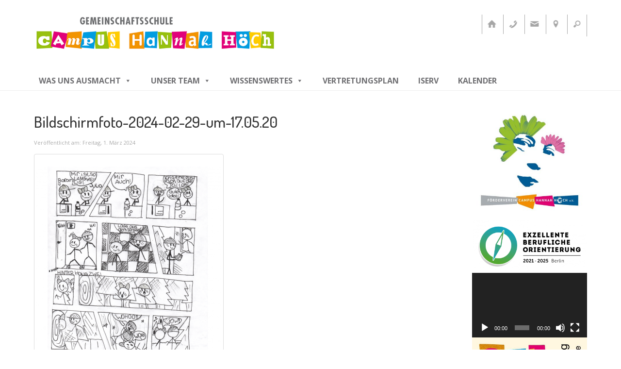

--- FILE ---
content_type: text/html; charset=UTF-8
request_url: https://www.campus-hannah-hoech.de/hogwarts-teleportation/bildschirmfoto-2024-02-29-um-17-05-20/
body_size: 11374
content:
<!DOCTYPE html>
<html lang="de">
<head>
  <meta charset="utf-8">
  
  <meta name="viewport" content="width=device-width, initial-scale=1.0">
  <link href='https://fonts.googleapis.com/css?family=Open+Sans:400,600,700' rel='stylesheet' type='text/css'>
  <link href='https://fonts.googleapis.com/css?family=Dosis:500' rel='stylesheet' type='text/css'>

  
		<!-- All in One SEO 4.0.18 -->
		<title>Bildschirmfoto-2024-02-29-um-17.05.20 | Gemeinschaftsschule Campus Hannah Höch</title>
		<meta property="og:site_name" content="Gemeinschaftsschule Campus Hannah Höch | Berlin-Reinickendorf" />
		<meta property="og:type" content="article" />
		<meta property="og:title" content="Bildschirmfoto-2024-02-29-um-17.05.20 | Gemeinschaftsschule Campus Hannah Höch" />
		<meta property="article:published_time" content="2024-03-01T12:45:24Z" />
		<meta property="article:modified_time" content="2024-03-01T12:45:24Z" />
		<meta property="twitter:card" content="summary" />
		<meta property="twitter:domain" content="www.campus-hannah-hoech.de" />
		<meta property="twitter:title" content="Bildschirmfoto-2024-02-29-um-17.05.20 | Gemeinschaftsschule Campus Hannah Höch" />
		<meta name="google" content="nositelinkssearchbox" />
		<script type="application/ld+json" class="aioseo-schema">
			{"@context":"https:\/\/schema.org","@graph":[{"@type":"WebSite","@id":"https:\/\/www.campus-hannah-hoech.de\/#website","url":"https:\/\/www.campus-hannah-hoech.de\/","name":"Gemeinschaftsschule Campus Hannah H\u00f6ch","description":"Berlin-Reinickendorf","publisher":{"@id":"https:\/\/www.campus-hannah-hoech.de\/#organization"}},{"@type":"Organization","@id":"https:\/\/www.campus-hannah-hoech.de\/#organization","name":"Gemeinschaftsschule Campus Hannah H\u00f6ch","url":"https:\/\/www.campus-hannah-hoech.de\/"},{"@type":"BreadcrumbList","@id":"https:\/\/www.campus-hannah-hoech.de\/hogwarts-teleportation\/bildschirmfoto-2024-02-29-um-17-05-20\/#breadcrumblist","itemListElement":[{"@type":"ListItem","@id":"https:\/\/www.campus-hannah-hoech.de\/#listItem","position":"1","item":{"@id":"https:\/\/www.campus-hannah-hoech.de\/#item","name":"Home","description":"Berlin-Reinickendorf","url":"https:\/\/www.campus-hannah-hoech.de\/"},"nextItem":"https:\/\/www.campus-hannah-hoech.de\/hogwarts-teleportation\/bildschirmfoto-2024-02-29-um-17-05-20\/#listItem"},{"@type":"ListItem","@id":"https:\/\/www.campus-hannah-hoech.de\/hogwarts-teleportation\/bildschirmfoto-2024-02-29-um-17-05-20\/#listItem","position":"2","item":{"@id":"https:\/\/www.campus-hannah-hoech.de\/hogwarts-teleportation\/bildschirmfoto-2024-02-29-um-17-05-20\/#item","name":"Bildschirmfoto-2024-02-29-um-17.05.20","url":"https:\/\/www.campus-hannah-hoech.de\/hogwarts-teleportation\/bildschirmfoto-2024-02-29-um-17-05-20\/"},"previousItem":"https:\/\/www.campus-hannah-hoech.de\/#listItem"}]},{"@type":"Person","@id":"https:\/\/www.campus-hannah-hoech.de\/author\/schulzeitung\/#author","url":"https:\/\/www.campus-hannah-hoech.de\/author\/schulzeitung\/","name":"Schulzeitung"},{"@type":"ItemPage","@id":"https:\/\/www.campus-hannah-hoech.de\/hogwarts-teleportation\/bildschirmfoto-2024-02-29-um-17-05-20\/#itempage","url":"https:\/\/www.campus-hannah-hoech.de\/hogwarts-teleportation\/bildschirmfoto-2024-02-29-um-17-05-20\/","name":"Bildschirmfoto-2024-02-29-um-17.05.20 | Gemeinschaftsschule Campus Hannah H\u00f6ch","inLanguage":"de","isPartOf":{"@id":"https:\/\/www.campus-hannah-hoech.de\/#website"},"breadcrumb":{"@id":"https:\/\/www.campus-hannah-hoech.de\/hogwarts-teleportation\/bildschirmfoto-2024-02-29-um-17-05-20\/#breadcrumblist"},"author":"https:\/\/www.campus-hannah-hoech.de\/hogwarts-teleportation\/bildschirmfoto-2024-02-29-um-17-05-20\/#author","creator":"https:\/\/www.campus-hannah-hoech.de\/hogwarts-teleportation\/bildschirmfoto-2024-02-29-um-17-05-20\/#author","datePublished":"2024-03-01T12:45:24+01:00","dateModified":"2024-03-01T12:45:24+01:00"}]}
		</script>
		<!-- All in One SEO -->

<link rel='stylesheet' id='totop-css'  href='https://www.campus-hannah-hoech.de/plugins/totop-link/totop-link.css.php?vars=YTo0OntzOjU6IndpZHRoIjtpOjMyO3M6NjoiaGVpZ2h0IjtpOjMyO3M6MTA6InRleHQtc3R5bGUiO2E6Mjp7aTowO3M6MDoiIjtpOjE7czowOiIiO31zOjEzOiJyd2RfbWF4X3dpZHRoIjtzOjA6IiI7fQ%3D%3D&#038;ver=5.6.16' type='text/css' media='all' />
<link rel='stylesheet' id='wp-block-library-css'  href='https://www.campus-hannah-hoech.de/wp-includes/css/dist/block-library/style.min.css?ver=5.6.16' type='text/css' media='all' />
<link rel='stylesheet' id='contact-form-7-css'  href='https://www.campus-hannah-hoech.de/plugins/contact-form-7/includes/css/styles.css?ver=5.4' type='text/css' media='all' />
<link rel='stylesheet' id='plyr-css-css'  href='https://www.campus-hannah-hoech.de/plugins/easy-video-player/lib/plyr.css?ver=5.6.16' type='text/css' media='all' />
<link rel='stylesheet' id='ez-icomoon-css'  href='https://www.campus-hannah-hoech.de/plugins/easy-table-of-contents/vendor/icomoon/style.min.css?ver=2.0.16' type='text/css' media='all' />
<link rel='stylesheet' id='ez-toc-css'  href='https://www.campus-hannah-hoech.de/plugins/easy-table-of-contents/assets/css/screen.min.css?ver=2.0.16' type='text/css' media='all' />
<style id='ez-toc-inline-css' type='text/css'>
div#ez-toc-container p.ez-toc-title {font-size: 120%;}div#ez-toc-container p.ez-toc-title {font-weight: 500;}div#ez-toc-container ul li {font-size: 95%;}
</style>
<link rel='stylesheet' id='ics-calendar-css'  href='https://www.campus-hannah-hoech.de/plugins/ics-calendar/assets/style.css?ver=10.2.2' type='text/css' media='all' />
<link rel='stylesheet' id='megamenu-css'  href='https://www.campus-hannah-hoech.de/wp-content/uploads/maxmegamenu/style.css?ver=e6b17b' type='text/css' media='all' />
<link rel='stylesheet' id='dashicons-css'  href='https://www.campus-hannah-hoech.de/wp-includes/css/dashicons.min.css?ver=5.6.16' type='text/css' media='all' />
<link rel='stylesheet' id='ngg3dfluxsliderview-css-css'  href='https://www.campus-hannah-hoech.de/plugins/nextgen-3d-flux-slider-template/css/style.css?ver=1.0.1' type='text/css' media='screen' />
<link rel='stylesheet' id='tablepress-default-css'  href='https://www.campus-hannah-hoech.de/wp-content/tablepress-combined.min.css?ver=5' type='text/css' media='all' />
<link rel='stylesheet' id='simcal-qtip-css'  href='https://www.campus-hannah-hoech.de/plugins/google-calendar-events/assets/css/vendor/jquery.qtip.min.css?ver=3.1.35' type='text/css' media='all' />
<link rel='stylesheet' id='simcal-default-calendar-grid-css'  href='https://www.campus-hannah-hoech.de/plugins/google-calendar-events/assets/css/default-calendar-grid.min.css?ver=3.1.35' type='text/css' media='all' />
<link rel='stylesheet' id='simcal-default-calendar-list-css'  href='https://www.campus-hannah-hoech.de/plugins/google-calendar-events/assets/css/default-calendar-list.min.css?ver=3.1.35' type='text/css' media='all' />
<link rel='stylesheet' id='video-js-css'  href='https://www.campus-hannah-hoech.de/plugins/video-embed-thumbnail-generator/video-js/video-js.css?ver=5.20.5' type='text/css' media='all' />
<link rel='stylesheet' id='video-js-kg-skin-css'  href='https://www.campus-hannah-hoech.de/plugins/video-embed-thumbnail-generator/video-js/kg-video-js-skin.css?ver=4.6.28' type='text/css' media='all' />
<link rel='stylesheet' id='kgvid_video_styles-css'  href='https://www.campus-hannah-hoech.de/plugins/video-embed-thumbnail-generator/css/kgvid_styles.css?ver=4.6.28' type='text/css' media='all' />
<link rel='stylesheet' id='roots_bootstrap-css'  href='https://www.campus-hannah-hoech.de/assets/css/bootstrap.css' type='text/css' media='all' />
<link rel='stylesheet' id='roots_app-css'  href='https://www.campus-hannah-hoech.de/assets/css/custom.css' type='text/css' media='all' />
<script type='text/javascript' src='//ajax.googleapis.com/ajax/libs/jquery/1.10.2/jquery.min.js' id='jquery-js'></script>
<script>window.jQuery || document.write('<script src="https://www.campus-hannah-hoech.de/assets/js/vendor/jquery-1.10.2.min.js"><\/script>')</script>
<script type='text/javascript' src='https://www.campus-hannah-hoech.de/plugins/easy-video-player/lib/plyr.min.js?ver=5.6.16' id='plyr-js-js'></script>
<script type='text/javascript' src='https://www.campus-hannah-hoech.de/plugins/nextgen-3d-flux-slider-template/js/flux.min.js?ver=1.0' id='ngg3dfluxsliderview-js'></script>
<script type='text/javascript' src='https://www.campus-hannah-hoech.de/assets/js/vendor/modernizr-2.6.2.min.js' id='modernizr-js'></script>
<link rel="https://api.w.org/" href="https://www.campus-hannah-hoech.de/wp-json/" /><link rel="alternate" type="application/json" href="https://www.campus-hannah-hoech.de/wp-json/wp/v2/media/13727" /><link rel="alternate" type="application/json+oembed" href="https://www.campus-hannah-hoech.de/wp-json/oembed/1.0/embed?url=https%3A%2F%2Fwww.campus-hannah-hoech.de%2Fhogwarts-teleportation%2Fbildschirmfoto-2024-02-29-um-17-05-20%2F" />
<link rel="alternate" type="text/xml+oembed" href="https://www.campus-hannah-hoech.de/wp-json/oembed/1.0/embed?url=https%3A%2F%2Fwww.campus-hannah-hoech.de%2Fhogwarts-teleportation%2Fbildschirmfoto-2024-02-29-um-17-05-20%2F&#038;format=xml" />
<!-- Analytics by WP-Statistics v13.0.6 - https://wp-statistics.com/ -->
	<link rel="canonical" href="https://www.campus-hannah-hoech.de/hogwarts-teleportation/bildschirmfoto-2024-02-29-um-17-05-20/">
<link rel="icon" href="https://www.campus-hannah-hoech.de/wp-content/uploads/2018/10/cropped-Bildwortmarke_50-x-47-mm_CHH_farbig-32x32.jpg" sizes="32x32" />
<link rel="icon" href="https://www.campus-hannah-hoech.de/wp-content/uploads/2018/10/cropped-Bildwortmarke_50-x-47-mm_CHH_farbig-192x192.jpg" sizes="192x192" />
<link rel="apple-touch-icon" href="https://www.campus-hannah-hoech.de/wp-content/uploads/2018/10/cropped-Bildwortmarke_50-x-47-mm_CHH_farbig-180x180.jpg" />
<meta name="msapplication-TileImage" content="https://www.campus-hannah-hoech.de/wp-content/uploads/2018/10/cropped-Bildwortmarke_50-x-47-mm_CHH_farbig-270x270.jpg" />
<style type="text/css">/** Mega Menu CSS: fs **/</style>

  <link rel="alternate" type="application/rss+xml" title="Gemeinschaftsschule Campus Hannah Höch Feed" href="https://www.campus-hannah-hoech.de/feed/">
  <link rel="shortcut icon" href="https://www.campus-hannah-hoech.de/favicon.png" />
</head>
<body class="attachment attachment-template-default single single-attachment postid-13727 attachmentid-13727 attachment-png mega-menu-primary-navigation bildschirmfoto-2024-02-29-um-17-05-20">

  <header class="banner navbar" role="banner">
  <div class="container">
    <div class="navbar-header">
              <a class="navbar-brand" href="https://www.campus-hannah-hoech.de/"><img src="https://www.campus-hannah-hoech.de/assets/img/campus-hannah-hoech-logo1.png" alt="Gemeinschaftsschule Campus Hannah Höch/"></a>
      </div>

		

       <ul id="topicons">
      	<li><a title="Zur Startseite" href="https://www.campus-hannah-hoech.de/" class="home"></a></li>
        <li><a title="Telefonnummern" href="#" class="telefon"></a>
            <span>
                Grundstufe: 030 - 408 999 60<br>
                Mittelstufe: 030 - 408 999 63
            </span>
        </li>
        <li><a title="Kontakt" href="https://www.campus-hannah-hoech.de/kontakt/" class="email"></a></li>
        <li><a title="Anfahrt" href="https://www.campus-hannah-hoech.de/anfahrt/" class="maps"></a></li>
        <li><a title="Suche" href="#" class="suche"></a>
            <span>
             <form role="search" method="get" class="search-form form-inline" action="https://www.campus-hannah-hoech.de/">
  <div class="input-group">
    <input type="search" value="" name="s" class="search-field form-control" placeholder="Suche">
    <label class="hide">Suche nach:</label>
    <span class="input-group-btn">
      <button type="submit" class="search-submit btn btn-default">Suche</button>
    </span>
  </div>
</form>
             </span>
        </li>
      </ul>  

    <nav role="navigation">
      <div id="mega-menu-wrap-primary_navigation" class="mega-menu-wrap"><div class="mega-menu-toggle"><div class="mega-toggle-blocks-left"></div><div class="mega-toggle-blocks-center"></div><div class="mega-toggle-blocks-right"><div class='mega-toggle-block mega-menu-toggle-block mega-toggle-block-1' id='mega-toggle-block-1' tabindex='0'><span class='mega-toggle-label' role='button' aria-expanded='false'><span class='mega-toggle-label-closed'>MENU</span><span class='mega-toggle-label-open'>MENU</span></span></div></div></div><ul id="mega-menu-primary_navigation" class="mega-menu max-mega-menu mega-menu-horizontal mega-no-js" data-event="hover_intent" data-effect="slide" data-effect-speed="200" data-effect-mobile="disabled" data-effect-speed-mobile="0" data-mobile-force-width="false" data-second-click="go" data-document-click="collapse" data-vertical-behaviour="standard" data-breakpoint="600" data-unbind="true" data-mobile-state="collapse_all" data-hover-intent-timeout="300" data-hover-intent-interval="100"><li class='mega-menu-item mega-menu-item-type-post_type mega-menu-item-object-page mega-menu-item-has-children mega-align-bottom-left mega-menu-flyout mega-menu-item-7604' id='mega-menu-item-7604'><a class="mega-menu-link" href="https://www.campus-hannah-hoech.de/schulprofil/" aria-haspopup="true" aria-expanded="false" tabindex="0">Was uns ausmacht<span class="mega-indicator"></span></a>
<ul class="mega-sub-menu">
<li class='mega-menu-item mega-menu-item-type-post_type mega-menu-item-object-page mega-menu-item-10000' id='mega-menu-item-10000'><a class="mega-menu-link" href="https://www.campus-hannah-hoech.de/schulprofil/">unser Schulprofil</a></li><li class='mega-menu-item mega-menu-item-type-post_type mega-menu-item-object-page mega-menu-item-7603' id='mega-menu-item-7603'><a class="mega-menu-link" href="https://www.campus-hannah-hoech.de/leitbild/">unser Leitbild</a></li><li class='mega-menu-item mega-menu-item-type-post_type mega-menu-item-object-page mega-menu-item-7630' id='mega-menu-item-7630'><a class="mega-menu-link" href="https://www.campus-hannah-hoech.de/schulprofil/altersmischung/">Jahrgangsübergreifendes Lernen</a></li><li class='mega-menu-item mega-menu-item-type-custom mega-menu-item-object-custom mega-menu-item-has-children mega-menu-item-14058' id='mega-menu-item-14058'><a class="mega-menu-link" href="#" aria-haspopup="true" aria-expanded="false">Individuelles Lernen<span class="mega-indicator"></span></a>
	<ul class="mega-sub-menu">
<li class='mega-menu-item mega-menu-item-type-post_type mega-menu-item-object-page mega-menu-item-7605' id='mega-menu-item-7605'><a class="mega-menu-link" href="https://www.campus-hannah-hoech.de/schulprofil/individuelles-lernen/">Individuelles Lernen</a></li><li class='mega-menu-item mega-menu-item-type-post_type mega-menu-item-object-page mega-menu-item-7637' id='mega-menu-item-7637'><a class="mega-menu-link" href="https://www.campus-hannah-hoech.de/schulprofil/individuelles-lernen/lernwege/">Lernwege</a></li><li class='mega-menu-item mega-menu-item-type-post_type mega-menu-item-object-page mega-menu-item-8619' id='mega-menu-item-8619'><a class="mega-menu-link" href="https://www.campus-hannah-hoech.de/inklusion/">Inklusion</a></li><li class='mega-menu-item mega-menu-item-type-post_type mega-menu-item-object-page mega-menu-item-7638' id='mega-menu-item-7638'><a class="mega-menu-link" href="https://www.campus-hannah-hoech.de/schulprofil/individuelles-lernen/dokumentation-der-lernfortschritte/">Logbuch – Dokumentation der Lernfortschritte</a></li><li class='mega-menu-item mega-menu-item-type-post_type mega-menu-item-object-page mega-menu-item-8410' id='mega-menu-item-8410'><a class="mega-menu-link" href="https://www.campus-hannah-hoech.de/schulprofil/individuelles-lernen/begabungsfoerderung/">Begabungsförderung</a></li><li class='mega-menu-item mega-menu-item-type-post_type mega-menu-item-object-page mega-menu-item-7639' id='mega-menu-item-7639'><a class="mega-menu-link" href="https://www.campus-hannah-hoech.de/schulprofil/individuelles-lernen/bewertung/">Bewertung</a></li>	</ul>
</li><li class='mega-menu-item mega-menu-item-type-custom mega-menu-item-object-custom mega-menu-item-has-children mega-menu-item-14059' id='mega-menu-item-14059'><a class="mega-menu-link" href="#" aria-haspopup="true" aria-expanded="false">gebundener Ganztag<span class="mega-indicator"></span></a>
	<ul class="mega-sub-menu">
<li class='mega-menu-item mega-menu-item-type-post_type mega-menu-item-object-page mega-menu-item-7631' id='mega-menu-item-7631'><a class="mega-menu-link" href="https://www.campus-hannah-hoech.de/ganztag/">gebundener Ganztag</a></li><li class='mega-menu-item mega-menu-item-type-post_type mega-menu-item-object-page mega-menu-item-7612' id='mega-menu-item-7612'><a class="mega-menu-link" href="https://www.campus-hannah-hoech.de/projektunterricht/">Projektunterricht</a></li><li class='mega-menu-item mega-menu-item-type-post_type mega-menu-item-object-page mega-menu-item-7611' id='mega-menu-item-7611'><a class="mega-menu-link" href="https://www.campus-hannah-hoech.de/lernwerkstatten/">Wahlpflichtunterricht</a></li><li class='mega-menu-item mega-menu-item-type-post_type mega-menu-item-object-page mega-menu-item-7615' id='mega-menu-item-7615'><a class="mega-menu-link" href="https://www.campus-hannah-hoech.de/arbeitsgemeinschaften-projekte/">Arbeitsgemeinschaften</a></li><li class='mega-menu-item mega-menu-item-type-post_type mega-menu-item-object-page mega-menu-item-7607' id='mega-menu-item-7607'><a class="mega-menu-link" href="https://www.campus-hannah-hoech.de/leseforderung/">Leseförderung</a></li><li class='mega-menu-item mega-menu-item-type-post_type mega-menu-item-object-page mega-menu-item-7614' id='mega-menu-item-7614'><a class="mega-menu-link" href="https://www.campus-hannah-hoech.de/gesunde-ernahrung/">Gesunde Ernährung</a></li><li class='mega-menu-item mega-menu-item-type-post_type mega-menu-item-object-page mega-menu-item-7625' id='mega-menu-item-7625'><a class="mega-menu-link" href="https://www.campus-hannah-hoech.de/schuelerfirma/">Schüler*innen-Firma</a></li><li class='mega-menu-item mega-menu-item-type-post_type mega-menu-item-object-page mega-menu-item-9250' id='mega-menu-item-9250'><a class="mega-menu-link" href="https://www.campus-hannah-hoech.de/schueler-eltern-garten/">Schüler*innen-Eltern-Garten</a></li><li class='mega-menu-item mega-menu-item-type-post_type mega-menu-item-object-page mega-menu-item-7608' id='mega-menu-item-7608'><a class="mega-menu-link" href="https://www.campus-hannah-hoech.de/ganztag/schulfeste/">Feste, Feiern, Rituale</a></li><li class='mega-menu-item mega-menu-item-type-post_type mega-menu-item-object-page mega-menu-item-7617' id='mega-menu-item-7617'><a class="mega-menu-link" href="https://www.campus-hannah-hoech.de/kooperationspartner/">Kooperationspartner</a></li>	</ul>
</li><li class='mega-menu-item mega-menu-item-type-post_type mega-menu-item-object-page mega-menu-item-7623' id='mega-menu-item-7623'><a class="mega-menu-link" href="https://www.campus-hannah-hoech.de/schulerparlament/">Schüler*innen-Parlament</a></li><li class='mega-menu-item mega-menu-item-type-post_type mega-menu-item-object-page mega-menu-item-has-children mega-menu-item-14561' id='mega-menu-item-14561'><a class="mega-menu-link" href="https://www.campus-hannah-hoech.de/1-berufsorientierung-kredo/" aria-haspopup="true" aria-expanded="false">Berufsorientierung (BO)<span class="mega-indicator"></span></a>
	<ul class="mega-sub-menu">
<li class='mega-menu-item mega-menu-item-type-post_type mega-menu-item-object-page mega-menu-item-14544' id='mega-menu-item-14544'><a class="mega-menu-link" href="https://www.campus-hannah-hoech.de/1-berufsorientierung-kredo/">Berufsorientierung Kredo</a></li><li class='mega-menu-item mega-menu-item-type-post_type mega-menu-item-object-page mega-menu-item-14547' id='mega-menu-item-14547'><a class="mega-menu-link" href="https://www.campus-hannah-hoech.de/berufsorientierung-mittelstufe/">Berufsorientierung Mittelstufe</a></li><li class='mega-menu-item mega-menu-item-type-post_type mega-menu-item-object-page mega-menu-item-14552' id='mega-menu-item-14552'><a class="mega-menu-link" href="https://www.campus-hannah-hoech.de/betriebspraktikum-jahrgang-9-10/">Betriebspraktikum Jahrgang 9 &#038; 10</a></li><li class='mega-menu-item mega-menu-item-type-post_type mega-menu-item-object-page mega-menu-item-14555' id='mega-menu-item-14555'><a class="mega-menu-link" href="https://www.campus-hannah-hoech.de/das-bo-team/">Das BO-Team</a></li><li class='mega-menu-item mega-menu-item-type-post_type mega-menu-item-object-page mega-menu-item-14558' id='mega-menu-item-14558'><a class="mega-menu-link" href="https://www.campus-hannah-hoech.de/abschluesse-und-uebergaenge-nach-jahrgang-10/">Abschlüsse und Übergänge nach Jahrgang 10</a></li><li class='mega-menu-item mega-menu-item-type-post_type mega-menu-item-object-page mega-menu-item-9923' id='mega-menu-item-9923'><a class="mega-menu-link" href="https://www.campus-hannah-hoech.de/wichtige-links-und-tipps-zur-bso/">Wichtige Links und Tipps zur Berufsorientierung</a></li><li class='mega-menu-item mega-menu-item-type-post_type mega-menu-item-object-page mega-menu-item-14586' id='mega-menu-item-14586'><a class="mega-menu-link" href="https://www.campus-hannah-hoech.de/kooperationen-und-zusammenarbeit/">Kooperationen und Zusammenarbeit</a></li>	</ul>
</li><li class='mega-menu-item mega-menu-item-type-post_type mega-menu-item-object-page mega-menu-item-7632' id='mega-menu-item-7632'><a class="mega-menu-link" href="https://www.campus-hannah-hoech.de/schulprofil/abschluesse/">angebotene Abschlüsse</a></li><li class='mega-menu-item mega-menu-item-type-post_type mega-menu-item-object-page mega-menu-item-7634' id='mega-menu-item-7634'><a class="mega-menu-link" href="https://www.campus-hannah-hoech.de/schwerpunkte-2/">Profilfächer</a></li><li class='mega-menu-item mega-menu-item-type-post_type mega-menu-item-object-page mega-menu-item-9358' id='mega-menu-item-9358'><a class="mega-menu-link" href="https://www.campus-hannah-hoech.de/kunst-kreativitat-und-making/">Kunst am Campus</a></li><li class='mega-menu-item mega-menu-item-type-post_type mega-menu-item-object-page mega-menu-item-9652' id='mega-menu-item-9652'><a class="mega-menu-link" href="https://www.campus-hannah-hoech.de/wettbewerbe/">Wettbewerbe</a></li><li class='mega-menu-item mega-menu-item-type-post_type mega-menu-item-object-page mega-menu-item-7606' id='mega-menu-item-7606'><a class="mega-menu-link" href="https://www.campus-hannah-hoech.de/schulprogramm/">Schulprogramm</a></li><li class='mega-menu-item mega-menu-item-type-custom mega-menu-item-object-custom mega-menu-item-8766' id='mega-menu-item-8766'><a target="_blank" class="mega-menu-link" href="http://www.campus-hannah-hoech.de/wp-content/uploads/2016/07/Schul-und-Hausordnung-CHH.pdf">Schul- und Hausordnung</a></li><li class='mega-menu-item mega-menu-item-type-post_type mega-menu-item-object-page mega-menu-item-7823' id='mega-menu-item-7823'><a class="mega-menu-link" href="https://www.campus-hannah-hoech.de/schulgeschichte/">Schulgeschichte</a></li></ul>
</li><li class='mega-menu-item mega-menu-item-type-post_type mega-menu-item-object-page mega-menu-item-has-children mega-align-bottom-left mega-menu-flyout mega-menu-item-7583' id='mega-menu-item-7583'><a class="mega-menu-link" href="https://www.campus-hannah-hoech.de/team/" aria-haspopup="true" aria-expanded="false" tabindex="0">unser Team<span class="mega-indicator"></span></a>
<ul class="mega-sub-menu">
<li class='mega-menu-item mega-menu-item-type-post_type mega-menu-item-object-page mega-menu-item-7618' id='mega-menu-item-7618'><a class="mega-menu-link" href="https://www.campus-hannah-hoech.de/team/padagogenteam/">Pädagog*innenteam</a></li><li class='mega-menu-item mega-menu-item-type-post_type mega-menu-item-object-page mega-menu-item-7621' id='mega-menu-item-7621'><a class="mega-menu-link" href="https://www.campus-hannah-hoech.de/team/leitung/">Leitungsteam</a></li><li class='mega-menu-item mega-menu-item-type-custom mega-menu-item-object-custom mega-menu-item-has-children mega-menu-item-14060' id='mega-menu-item-14060'><a class="mega-menu-link" href="#" aria-haspopup="true" aria-expanded="false">Schulsozialarbeit<span class="mega-indicator"></span></a>
	<ul class="mega-sub-menu">
<li class='mega-menu-item mega-menu-item-type-post_type mega-menu-item-object-page mega-menu-item-14190' id='mega-menu-item-14190'><a class="mega-menu-link" href="https://www.campus-hannah-hoech.de/wer-wir-sind-schulsozialarbeit/">Wer wir sind</a></li><li class='mega-menu-item mega-menu-item-type-post_type mega-menu-item-object-page mega-menu-item-14188' id='mega-menu-item-14188'><a class="mega-menu-link" href="https://www.campus-hannah-hoech.de/angebote-schulsozialarbeit/">Angebote</a></li><li class='mega-menu-item mega-menu-item-type-post_type mega-menu-item-object-page mega-menu-item-14192' id='mega-menu-item-14192'><a class="mega-menu-link" href="https://www.campus-hannah-hoech.de/projekte-schulsozialarbeit/">Projekte</a></li><li class='mega-menu-item mega-menu-item-type-post_type mega-menu-item-object-page mega-menu-item-14194' id='mega-menu-item-14194'><a class="mega-menu-link" href="https://www.campus-hannah-hoech.de/kooperationen-schulsozialarbeit/">Kooperationen der Schulsozialarbeit</a></li>	</ul>
</li><li class='mega-menu-item mega-menu-item-type-post_type mega-menu-item-object-page mega-menu-item-12595' id='mega-menu-item-12595'><a class="mega-menu-link" href="https://www.campus-hannah-hoech.de/psychologie/">Psychologie</a></li><li class='mega-menu-item mega-menu-item-type-post_type mega-menu-item-object-page mega-menu-item-12596' id='mega-menu-item-12596'><a class="mega-menu-link" href="https://www.campus-hannah-hoech.de/sonderpaedagogik/">Sonderpädagogik</a></li><li class='mega-menu-item mega-menu-item-type-custom mega-menu-item-object-custom mega-menu-item-has-children mega-menu-item-14061' id='mega-menu-item-14061'><a class="mega-menu-link" href="#" aria-haspopup="true" aria-expanded="false">Arbeiten am Campus<span class="mega-indicator"></span></a>
	<ul class="mega-sub-menu">
<li class='mega-menu-item mega-menu-item-type-post_type mega-menu-item-object-page mega-menu-item-7620' id='mega-menu-item-7620'><a class="mega-menu-link" href="https://www.campus-hannah-hoech.de/team/stellenangebote/">Arbeiten am Campus</a></li><li class='mega-menu-item mega-menu-item-type-post_type mega-menu-item-object-page mega-menu-item-10013' id='mega-menu-item-10013'><a class="mega-menu-link" href="https://www.campus-hannah-hoech.de/arbeiten-am-campus-als-lehrerkraft/">als Lehrkraft (m/w/d)</a></li><li class='mega-menu-item mega-menu-item-type-post_type mega-menu-item-object-page mega-menu-item-10007' id='mega-menu-item-10007'><a class="mega-menu-link" href="https://www.campus-hannah-hoech.de/arbeiten-am-campus-als-erzieherin/">als Erzieher:in (m/w/d)</a></li><li class='mega-menu-item mega-menu-item-type-post_type mega-menu-item-object-page mega-menu-item-10010' id='mega-menu-item-10010'><a class="mega-menu-link" href="https://www.campus-hannah-hoech.de/arbeiten-am-campus-als-honorarkraft/">als Honorarkraft (m/w/d)</a></li><li class='mega-menu-item mega-menu-item-type-post_type mega-menu-item-object-page mega-menu-item-13868' id='mega-menu-item-13868'><a class="mega-menu-link" href="https://www.campus-hannah-hoech.de/team/stellenangebote/arbeiten-am-campus-als-paedagogische-unterrichtshilfe-m-w-d/">als Pädagogische Unterrichtshilfe (m/w/d)</a></li>	</ul>
</li></ul>
</li><li class='mega-menu-item mega-menu-item-type-post_type mega-menu-item-object-page mega-menu-item-has-children mega-align-bottom-left mega-menu-flyout mega-menu-item-7722' id='mega-menu-item-7722'><a class="mega-menu-link" href="https://www.campus-hannah-hoech.de/archiv/" aria-haspopup="true" aria-expanded="false" tabindex="0">Wissenswertes<span class="mega-indicator"></span></a>
<ul class="mega-sub-menu">
<li class='mega-menu-item mega-menu-item-type-post_type mega-menu-item-object-page mega-menu-item-14432' id='mega-menu-item-14432'><a class="mega-menu-link" href="https://www.campus-hannah-hoech.de/festlegung-der-auswahlkriterien-bei-uebernachfrage-an-gemeinschaftsschulen-%c2%a7-56-sg-%c2%a7-6-abs-4-sek-i-vo-beschluss-der-schulkonferenz-vom-17-10-2024/">Auswahlkriterien</a></li><li class='mega-menu-item mega-menu-item-type-post_type mega-menu-item-object-page mega-menu-item-13056' id='mega-menu-item-13056'><a class="mega-menu-link" href="https://www.campus-hannah-hoech.de/ergaenzende-foerderung-und-betreuung-efoeb/">Ergänzende Förderung und Betreuung (eFöB)</a></li><li class='mega-menu-item mega-menu-item-type-post_type mega-menu-item-object-page mega-menu-item-7626' id='mega-menu-item-7626'><a class="mega-menu-link" href="https://www.campus-hannah-hoech.de/gesamtelternvertretung/">Gesamtelternvertretung</a></li><li class='mega-menu-item mega-menu-item-type-post_type mega-menu-item-object-page mega-menu-item-10748' id='mega-menu-item-10748'><a class="mega-menu-link" href="https://www.campus-hannah-hoech.de/pressespiegel/">Pressespiegel</a></li><li class='mega-menu-item mega-menu-item-type-post_type mega-menu-item-object-page mega-menu-item-10751' id='mega-menu-item-10751'><a class="mega-menu-link" href="https://www.campus-hannah-hoech.de/schuelerinnen-zeitung/">SCHNIPSEL – die Schüler*innen-Zeitung des Campus Hannah Höch</a></li><li class='mega-menu-item mega-menu-item-type-post_type mega-menu-item-object-page mega-menu-item-7627' id='mega-menu-item-7627'><a class="mega-menu-link" href="https://www.campus-hannah-hoech.de/foerderverein/">Förderverein</a></li><li class='mega-menu-item mega-menu-item-type-post_type mega-menu-item-object-page mega-menu-item-9235' id='mega-menu-item-9235'><a class="mega-menu-link" href="https://www.campus-hannah-hoech.de/?page_id=9233">Eltern-Café</a></li><li class='mega-menu-item mega-menu-item-type-post_type mega-menu-item-object-page mega-menu-item-9249' id='mega-menu-item-9249'><a class="mega-menu-link" href="https://www.campus-hannah-hoech.de/schueler-eltern-garten/">Schüler*innen-Eltern-Garten</a></li><li class='mega-menu-item mega-menu-item-type-custom mega-menu-item-object-custom mega-menu-item-8578' id='mega-menu-item-8578'><a target="_blank" class="mega-menu-link" href="https://www.berlin.de/sen/bjw/service/kalender/ferien/artikel.420979.php">Schulferien</a></li><li class='mega-menu-item mega-menu-item-type-custom mega-menu-item-object-custom mega-menu-item-13602' id='mega-menu-item-13602'><a class="mega-menu-link" href="https://www.campus-hannah-hoech.de/wp-content/uploads/2012/01/20151021142903165.pdf">Schulwegeplan</a></li><li class='mega-menu-item mega-menu-item-type-post_type mega-menu-item-object-page mega-menu-item-10498' id='mega-menu-item-10498'><a class="mega-menu-link" href="https://www.campus-hannah-hoech.de/schulisch-angeleitetes-lernen-zu-hause/">Lernen zu Hause</a></li><li class='mega-menu-item mega-menu-item-type-custom mega-menu-item-object-custom mega-menu-item-9780' id='mega-menu-item-9780'><a class="mega-menu-link" href="https://www.campus-hannah-hoech.de/wp-content/uploads/2023/09/Informationspflichten-Datenschutz-September-2023.pdf">Informationen über die Verarbeitung personenbezogener Daten</a></li></ul>
</li><li class='mega-menu-item mega-menu-item-type-custom mega-menu-item-object-custom mega-align-bottom-left mega-menu-flyout mega-menu-item-9636' id='mega-menu-item-9636'><a target="_blank" class="mega-menu-link" href="https://nessa.webuntis.com/WebUntis/?school=campus+hannah+höch" tabindex="0">Vertretungsplan</a></li><li class='mega-menu-item mega-menu-item-type-custom mega-menu-item-object-custom mega-align-bottom-left mega-menu-flyout mega-menu-item-12847' id='mega-menu-item-12847'><a class="mega-menu-link" href="https://chh.berlin" tabindex="0">IServ</a></li><li class='mega-menu-item mega-menu-item-type-post_type mega-menu-item-object-page mega-align-bottom-left mega-menu-flyout mega-menu-item-12635' id='mega-menu-item-12635'><a class="mega-menu-link" href="https://www.campus-hannah-hoech.de/der-kalender-vom-campus/" tabindex="0">Kalender</a></li></ul></div>    </nav>
  </div>
</header>

  <div class="wrap container" role="document">

    <div class="content row">
      <div class="main col-sm-9 col-md-9 col-lg-9" role="main">
        <!-- tpl content single -->
  <article class="post-13727 attachment type-attachment status-inherit hentry">
    <header>
      <h1 class="entry-title">Bildschirmfoto-2024-02-29-um-17.05.20</h1>
      <time class="published small" datetime="2024-03-01T13:45:24+01:00">Ver&ouml;ffentlicht am: Freitag, 1. März 2024</time>
    </header>
    <div class="entry-content">
      <p class="attachment"><a class="thumbnail img-thumbnail" href='https://www.campus-hannah-hoech.de/wp-content/uploads/2024/03/Bildschirmfoto-2024-02-29-um-17.05.20.png'><img width="381" height="400" src="https://www.campus-hannah-hoech.de/wp-content/uploads/2024/03/Bildschirmfoto-2024-02-29-um-17.05.20-381x400.png" class="attachment-medium size-medium" alt="" loading="lazy" srcset="https://www.campus-hannah-hoech.de/wp-content/uploads/2024/03/Bildschirmfoto-2024-02-29-um-17.05.20-381x400.png 381w, https://www.campus-hannah-hoech.de/wp-content/uploads/2024/03/Bildschirmfoto-2024-02-29-um-17.05.20.png 1028w" sizes="(max-width: 381px) 100vw, 381px" /></a></p>
    </div>
    <footer>
          </footer>
      </article>
      </div><!-- /.main -->
            <aside class="sidebar col-sm-3 col-md-3 col-lg-3" role="complementary">
        
<section class="widget nav_menu-6 widget_nav_menu"><div class="widget-inner">

	
         <div class="widget-area"><a href="https://www.campus-hannah-hoech.de/foerderverein/"><img width="400" height="400" src="https://www.campus-hannah-hoech.de/wp-content/uploads/2022/03/Logo-Foerderverein-400x400.jpg" class="image wp-image-12306  attachment-medium size-medium" alt="" loading="lazy" style="max-width: 100%; height: auto;" srcset="https://www.campus-hannah-hoech.de/wp-content/uploads/2022/03/Logo-Foerderverein-400x400.jpg 400w, https://www.campus-hannah-hoech.de/wp-content/uploads/2022/03/Logo-Foerderverein-80x80.jpg 80w, https://www.campus-hannah-hoech.de/wp-content/uploads/2022/03/Logo-Foerderverein.jpg 756w" sizes="(max-width: 400px) 100vw, 400px" /></a></div><div class="widget-area"><img width="400" height="183" src="https://www.campus-hannah-hoech.de/wp-content/uploads/2021/08/Logo_Qualitaetssiegel_CMYK-21-25-400x183.png" class="image wp-image-11458  attachment-medium size-medium" alt="" loading="lazy" style="max-width: 100%; height: auto;" srcset="https://www.campus-hannah-hoech.de/wp-content/uploads/2021/08/Logo_Qualitaetssiegel_CMYK-21-25-400x183.png 400w, https://www.campus-hannah-hoech.de/wp-content/uploads/2021/08/Logo_Qualitaetssiegel_CMYK-21-25.png 1030w" sizes="(max-width: 400px) 100vw, 400px" /></div><div class="widget-area"><div style="width:100%;" class="wp-video"><!--[if lt IE 9]><script>document.createElement('video');</script><![endif]-->
<video class="wp-video-shortcode" id="video-13727-1" preload="metadata" controls="controls"><source type="video/youtube" src="https://youtu.be/EAhpwzn79f4?_=1" /><a href="https://youtu.be/EAhpwzn79f4">https://youtu.be/EAhpwzn79f4</a></video></div></div><div class="widget-area"><a href="https://www.campus-hannah-hoech.de/schuelerinnen-zeitung/"><img width="392" height="400" src="https://www.campus-hannah-hoech.de/wp-content/uploads/2022/01/schnipsel-logo-final-392x400.jpg" class="image wp-image-12115  attachment-medium size-medium" alt="" loading="lazy" style="max-width: 100%; height: auto;" srcset="https://www.campus-hannah-hoech.de/wp-content/uploads/2022/01/schnipsel-logo-final-392x400.jpg 392w, https://www.campus-hannah-hoech.de/wp-content/uploads/2022/01/schnipsel-logo-final-1116x1140.jpg 1116w, https://www.campus-hannah-hoech.de/wp-content/uploads/2022/01/schnipsel-logo-final-1504x1536.jpg 1504w, https://www.campus-hannah-hoech.de/wp-content/uploads/2022/01/schnipsel-logo-final-2005x2048.jpg 2005w" sizes="(max-width: 392px) 100vw, 392px" /></a></div><div class="widget-area"><a href="https://lsfb.de/"><img width="266" height="136" src="https://www.campus-hannah-hoech.de/wp-content/uploads/2022/05/Logo-Menschen-staerken-Menschen.jpg" class="image wp-image-12363  attachment-full size-full" alt="" loading="lazy" style="max-width: 100%; height: auto;" /></a></div><div class="widget-area"><div style="width:100%;" class="wp-video"><video class="wp-video-shortcode" id="video-13727-2" preload="metadata" controls="controls"><source type="video/youtube" src="https://youtu.be/Vr1Af1iISAU?_=2" /><a href="https://youtu.be/Vr1Af1iISAU">https://youtu.be/Vr1Af1iISAU</a></video></div></div><div class="widget-area"><a href="https://www.campus-hannah-hoech.de/schueler-eltern-garten/"><img width="290" height="400" src="https://www.campus-hannah-hoech.de/wp-content/uploads/2023/08/Schueler-Eltern-Garten-290x400.jpg" class="image wp-image-13331  attachment-medium size-medium" alt="" loading="lazy" style="max-width: 100%; height: auto;" srcset="https://www.campus-hannah-hoech.de/wp-content/uploads/2023/08/Schueler-Eltern-Garten-290x400.jpg 290w, https://www.campus-hannah-hoech.de/wp-content/uploads/2023/08/Schueler-Eltern-Garten-827x1140.jpg 827w, https://www.campus-hannah-hoech.de/wp-content/uploads/2023/08/Schueler-Eltern-Garten.jpg 829w" sizes="(max-width: 290px) 100vw, 290px" /></a></div>    
</div></section>      </aside><!-- /.sidebar -->
          </div><!-- /.content -->
  </div><!-- /.wrap -->

  <footer class="content-info container" role="contentinfo">
  <div class="row">
    
    <div class="col-lg-9">
      <section class="widget nav_menu-3 widget_nav_menu"><div class="widget-inner"><ul id="menu-footer" class="menu"><li class="menu-kontakt"><a href="https://www.campus-hannah-hoech.de/kontakt/">Kontakt</a></li>
<li class="menu-anfahrt"><a href="https://www.campus-hannah-hoech.de/anfahrt/">Anfahrt</a></li>
<li class="menu-impressum"><a href="https://www.campus-hannah-hoech.de/impressum/">Impressum</a></li>
<li class="menu-datenschutzerklaerung"><a href="https://www.campus-hannah-hoech.de/datenschutzerklarung/">Datenschutzerklärung</a></li>
<li class="menu-haftungsausschluss"><a href="https://www.campus-hannah-hoech.de/haftungsausschluss/">Haftungsausschluss</a></li>
</ul></div></section>      
    </div>
    
    <div class="col-lg-3 socials">
    	
        <a href="http://www.geschichtswettbewerb.de" target="_blank"><img class="partner" src="https://www.campus-hannah-hoech.de/assets/img/Preistraegerschule 2019.jpg" alt="Preisträgerschule"></a>
        <a href="https://www.starkeschule.de/" target="_blank"><img class="partner" src="https://www.campus-hannah-hoech.de/assets/img/Logo_Starke_Schule.png" alt="Starke Schule"></a>

    </div>

    
    
  </div>
</footer>

<a id="toTop" title="zum Seitenanfang" class="totop-br totop-custom" data-scroll-offset="300" data-scroll-speed="800"><img src="https://www.campus-hannah-hoech.de/images/nachoben.png" alt="zum Seitenanfang" width="32" height="32" /><span>zum Seitenanfang</span></a><link rel='stylesheet' id='mediaelement-css'  href='https://www.campus-hannah-hoech.de/wp-includes/js/mediaelement/mediaelementplayer-legacy.min.css?ver=4.2.16' type='text/css' media='all' />
<link rel='stylesheet' id='wp-mediaelement-css'  href='https://www.campus-hannah-hoech.de/wp-includes/js/mediaelement/wp-mediaelement.min.css?ver=5.6.16' type='text/css' media='all' />
<script type='text/javascript' src='https://www.campus-hannah-hoech.de/plugins/totop-link/totop-link.js?ver=1.6' id='totop-js'></script>
<script type='text/javascript' src='https://www.campus-hannah-hoech.de/wp-includes/js/dist/vendor/wp-polyfill.min.js?ver=7.4.4' id='wp-polyfill-js'></script>
<script type='text/javascript' id='wp-polyfill-js-after'>
( 'fetch' in window ) || document.write( '<script src="https://www.campus-hannah-hoech.de/wp-includes/js/dist/vendor/wp-polyfill-fetch.min.js?ver=3.0.0"></scr' + 'ipt>' );( document.contains ) || document.write( '<script src="https://www.campus-hannah-hoech.de/wp-includes/js/dist/vendor/wp-polyfill-node-contains.min.js?ver=3.42.0"></scr' + 'ipt>' );( window.DOMRect ) || document.write( '<script src="https://www.campus-hannah-hoech.de/wp-includes/js/dist/vendor/wp-polyfill-dom-rect.min.js?ver=3.42.0"></scr' + 'ipt>' );( window.URL && window.URL.prototype && window.URLSearchParams ) || document.write( '<script src="https://www.campus-hannah-hoech.de/wp-includes/js/dist/vendor/wp-polyfill-url.min.js?ver=3.6.4"></scr' + 'ipt>' );( window.FormData && window.FormData.prototype.keys ) || document.write( '<script src="https://www.campus-hannah-hoech.de/wp-includes/js/dist/vendor/wp-polyfill-formdata.min.js?ver=3.0.12"></scr' + 'ipt>' );( Element.prototype.matches && Element.prototype.closest ) || document.write( '<script src="https://www.campus-hannah-hoech.de/wp-includes/js/dist/vendor/wp-polyfill-element-closest.min.js?ver=2.0.2"></scr' + 'ipt>' );
</script>
<script type='text/javascript' src='https://www.campus-hannah-hoech.de/wp-includes/js/dist/i18n.min.js?ver=9e36b5da09c96c657b0297fd6f7cb1fd' id='wp-i18n-js'></script>
<script type='text/javascript' src='https://www.campus-hannah-hoech.de/wp-includes/js/dist/vendor/lodash.min.js?ver=4.17.21' id='lodash-js'></script>
<script type='text/javascript' id='lodash-js-after'>
window.lodash = _.noConflict();
</script>
<script type='text/javascript' src='https://www.campus-hannah-hoech.de/wp-includes/js/dist/url.min.js?ver=1b4bb2b3f526a1db366ca3147ac39562' id='wp-url-js'></script>
<script type='text/javascript' src='https://www.campus-hannah-hoech.de/wp-includes/js/dist/hooks.min.js?ver=d0d9f43e03080e6ace9a3dabbd5f9eee' id='wp-hooks-js'></script>
<script type='text/javascript' id='wp-api-fetch-js-translations'>
( function( domain, translations ) {
	var localeData = translations.locale_data[ domain ] || translations.locale_data.messages;
	localeData[""].domain = domain;
	wp.i18n.setLocaleData( localeData, domain );
} )( "default", {"translation-revision-date":"2026-01-15 01:08:44+0000","generator":"GlotPress\/4.0.3","domain":"messages","locale_data":{"messages":{"":{"domain":"messages","plural-forms":"nplurals=2; plural=n != 1;","lang":"de"},"You are probably offline.":["Du bist wahrscheinlich offline."],"Media upload failed. If this is a photo or a large image, please scale it down and try again.":["Das Hochladen der Mediendatei ist fehlgeschlagen. Wenn es sich um ein Foto oder ein gro\u00dfes Bild handelt, verkleinere es bitte und versuche es erneut."],"An unknown error occurred.":["Ein unbekannter Fehler ist aufgetreten."],"The response is not a valid JSON response.":["Die Antwort ist keine g\u00fcltige JSON-Antwort."]}},"comment":{"reference":"wp-includes\/js\/dist\/api-fetch.js"}} );
</script>
<script type='text/javascript' src='https://www.campus-hannah-hoech.de/wp-includes/js/dist/api-fetch.min.js?ver=c207d2d188ba8bf763f7acd50b7fd5a9' id='wp-api-fetch-js'></script>
<script type='text/javascript' id='wp-api-fetch-js-after'>
wp.apiFetch.use( wp.apiFetch.createRootURLMiddleware( "https://www.campus-hannah-hoech.de/wp-json/" ) );
wp.apiFetch.nonceMiddleware = wp.apiFetch.createNonceMiddleware( "68b3859b0e" );
wp.apiFetch.use( wp.apiFetch.nonceMiddleware );
wp.apiFetch.use( wp.apiFetch.mediaUploadMiddleware );
wp.apiFetch.nonceEndpoint = "https://www.campus-hannah-hoech.de/wp-admin/admin-ajax.php?action=rest-nonce";
</script>
<script type='text/javascript' id='contact-form-7-js-extra'>
/* <![CDATA[ */
var wpcf7 = [];
/* ]]> */
</script>
<script type='text/javascript' src='https://www.campus-hannah-hoech.de/plugins/contact-form-7/includes/js/index.js?ver=5.4' id='contact-form-7-js'></script>
<script type='text/javascript' id='ics-calendar-js-extra'>
/* <![CDATA[ */
var ics_calendar_i18n = {"hide_past_events":"Vergangene Termine ausblenden","show_past_events":"Vergangene Termine anzeigen"};
/* ]]> */
</script>
<script type='text/javascript' src='https://www.campus-hannah-hoech.de/plugins/ics-calendar/assets/script.js?ver=10.2.2' id='ics-calendar-js'></script>
<script type='text/javascript' src='https://www.campus-hannah-hoech.de/plugins/google-calendar-events/assets/js/vendor/jquery.qtip.min.js?ver=3.1.35' id='simcal-qtip-js'></script>
<script type='text/javascript' src='https://www.campus-hannah-hoech.de/plugins/google-calendar-events/assets/js/vendor/moment.min.js?ver=3.1.35' id='simcal-fullcal-moment-js'></script>
<script type='text/javascript' src='https://www.campus-hannah-hoech.de/plugins/google-calendar-events/assets/js/vendor/moment-timezone-with-data.min.js?ver=3.1.35' id='simcal-moment-timezone-js'></script>
<script type='text/javascript' id='simcal-default-calendar-js-extra'>
/* <![CDATA[ */
var simcal_default_calendar = {"ajax_url":"\/wp-admin\/admin-ajax.php","nonce":"3ab7872477","locale":"de_DE","text_dir":"ltr","months":{"full":["Januar","Februar","M\u00e4rz","April","Mai","Juni","Juli","August","September","Oktober","November","Dezember"],"short":["Jan.","Feb.","M\u00e4rz","Apr.","Mai","Juni","Juli","Aug.","Sep.","Okt.","Nov.","Dez."]},"days":{"full":["Sonntag","Montag","Dienstag","Mittwoch","Donnerstag","Freitag","Samstag"],"short":["So.","Mo.","Di.","Mi.","Do.","Fr.","Sa."]},"meridiem":{"AM":"a.m.","am":"a.m.","PM":"p.m.","pm":"p.m."}};
/* ]]> */
</script>
<script type='text/javascript' src='https://www.campus-hannah-hoech.de/plugins/google-calendar-events/assets/js/default-calendar.min.js?ver=3.1.35' id='simcal-default-calendar-js'></script>
<script type='text/javascript' src='https://www.campus-hannah-hoech.de/assets/js/plugins.js' id='roots_plugins-js'></script>
<script type='text/javascript' src='https://www.campus-hannah-hoech.de/assets/js/main.js' id='roots_main-js'></script>
<script type='text/javascript' src='https://www.campus-hannah-hoech.de/wp-includes/js/hoverIntent.min.js?ver=1.8.1' id='hoverIntent-js'></script>
<script type='text/javascript' id='megamenu-js-extra'>
/* <![CDATA[ */
var megamenu = {"timeout":"300","interval":"100"};
/* ]]> */
</script>
<script type='text/javascript' src='https://www.campus-hannah-hoech.de/plugins/megamenu/js/maxmegamenu.js?ver=2.9.2' id='megamenu-js'></script>
<script type='text/javascript' src='https://www.campus-hannah-hoech.de/plugins/google-calendar-events/assets/js/vendor/imagesloaded.pkgd.min.js?ver=3.1.35' id='simplecalendar-imagesloaded-js'></script>
<script type='text/javascript' src='https://www.campus-hannah-hoech.de/wp-includes/js/wp-embed.min.js?ver=5.6.16' id='wp-embed-js'></script>
<script type='text/javascript' id='mediaelement-core-js-before'>
var mejsL10n = {"language":"de","strings":{"mejs.download-file":"Datei herunterladen","mejs.install-flash":"Du verwendest einen Browser, der nicht den Flash-Player aktiviert oder installiert hat. Bitte aktiviere dein Flash-Player-Plugin oder lade die neueste Version von https:\/\/get.adobe.com\/flashplayer\/ herunter","mejs.fullscreen":"Vollbild","mejs.play":"Wiedergeben","mejs.pause":"Pausieren","mejs.time-slider":"Zeit-Schieberegler","mejs.time-help-text":"Benutze die Pfeiltasten Links\/Rechts, um 1\u00a0Sekunde vor- oder zur\u00fcckzuspringen. Mit den Pfeiltasten Hoch\/Runter kannst du um 10\u00a0Sekunden vor- oder zur\u00fcckspringen.","mejs.live-broadcast":"Live-\u00dcbertragung","mejs.volume-help-text":"Pfeiltasten Hoch\/Runter benutzen, um die Lautst\u00e4rke zu regeln.","mejs.unmute":"Lautschalten","mejs.mute":"Stummschalten","mejs.volume-slider":"Lautst\u00e4rkeregler","mejs.video-player":"Video-Player","mejs.audio-player":"Audio-Player","mejs.captions-subtitles":"Untertitel","mejs.captions-chapters":"Kapitel","mejs.none":"Keine","mejs.afrikaans":"Afrikaans","mejs.albanian":"Albanisch","mejs.arabic":"Arabisch","mejs.belarusian":"Wei\u00dfrussisch","mejs.bulgarian":"Bulgarisch","mejs.catalan":"Katalanisch","mejs.chinese":"Chinesisch","mejs.chinese-simplified":"Chinesisch (vereinfacht)","mejs.chinese-traditional":"Chinesisch (traditionell)","mejs.croatian":"Kroatisch","mejs.czech":"Tschechisch","mejs.danish":"D\u00e4nisch","mejs.dutch":"Niederl\u00e4ndisch","mejs.english":"Englisch","mejs.estonian":"Estnisch","mejs.filipino":"Filipino","mejs.finnish":"Finnisch","mejs.french":"Franz\u00f6sisch","mejs.galician":"Galicisch","mejs.german":"Deutsch","mejs.greek":"Griechisch","mejs.haitian-creole":"Haitianisch-Kreolisch","mejs.hebrew":"Hebr\u00e4isch","mejs.hindi":"Hindi","mejs.hungarian":"Ungarisch","mejs.icelandic":"Isl\u00e4ndisch","mejs.indonesian":"Indonesisch","mejs.irish":"Irisch","mejs.italian":"Italienisch","mejs.japanese":"Japanisch","mejs.korean":"Koreanisch","mejs.latvian":"Lettisch","mejs.lithuanian":"Litauisch","mejs.macedonian":"Mazedonisch","mejs.malay":"Malaiisch","mejs.maltese":"Maltesisch","mejs.norwegian":"Norwegisch","mejs.persian":"Persisch","mejs.polish":"Polnisch","mejs.portuguese":"Portugiesisch","mejs.romanian":"Rum\u00e4nisch","mejs.russian":"Russisch","mejs.serbian":"Serbisch","mejs.slovak":"Slowakisch","mejs.slovenian":"Slowenisch","mejs.spanish":"Spanisch","mejs.swahili":"Suaheli","mejs.swedish":"Schwedisch","mejs.tagalog":"Tagalog","mejs.thai":"Thai","mejs.turkish":"T\u00fcrkisch","mejs.ukrainian":"Ukrainisch","mejs.vietnamese":"Vietnamesisch","mejs.welsh":"Walisisch","mejs.yiddish":"Jiddisch"}};
</script>
<script type='text/javascript' src='https://www.campus-hannah-hoech.de/wp-includes/js/mediaelement/mediaelement-and-player.min.js?ver=4.2.16' id='mediaelement-core-js'></script>
<script type='text/javascript' src='https://www.campus-hannah-hoech.de/wp-includes/js/mediaelement/mediaelement-migrate.min.js?ver=5.6.16' id='mediaelement-migrate-js'></script>
<script type='text/javascript' id='mediaelement-js-extra'>
/* <![CDATA[ */
var _wpmejsSettings = {"pluginPath":"\/wp-includes\/js\/mediaelement\/","classPrefix":"mejs-","stretching":"responsive"};
/* ]]> */
</script>
<script type='text/javascript' src='https://www.campus-hannah-hoech.de/wp-includes/js/mediaelement/wp-mediaelement.min.js?ver=5.6.16' id='wp-mediaelement-js'></script>
<script type='text/javascript' src='https://www.campus-hannah-hoech.de/wp-includes/js/mediaelement/renderers/vimeo.min.js?ver=4.2.16' id='mediaelement-vimeo-js'></script>

</body>
</html>


--- FILE ---
content_type: text/css
request_url: https://www.campus-hannah-hoech.de/assets/css/bootstrap.css
body_size: 88709
content:
/*!
 * Bootstrap v3.0.0
 *
 * Copyright 2013 Twitter, Inc
 * Licensed under the Apache License v2.0
 * http://www.apache.org/licenses/LICENSE-2.0
 *
 * Designed and built with all the love in the world by @mdo and @fat.
 *//*! normalize.css v2.1.0 | MIT License | git.io/normalize */article, aside, details, figcaption, figure, footer, header, hgroup, main, nav, section, summary { display:block }
audio, canvas, video { display:inline-block }
audio:not([controls]) {
display:none;
height:0
}
[hidden] {
display:none
}
html { font-family: 'Open Sans', sans-serif; -webkit-text-size-adjust:100%; -ms-text-size-adjust:100% }
body { margin:0 }
a:focus { outline:thin dotted }
a:active, a:hover { outline:0 }
h1 { margin:.67em 0; font-size:2em }
abbr[title] { border-bottom:1px dotted }
b, strong { font-weight:bold }
dfn { font-style:italic }
hr { height:0; -moz-box-sizing:content-box; box-sizing:content-box }
mark { color:#000; background:#ff0 }
code, kbd, pre, samp { font-family:monospace, serif; font-size:1em }
pre { white-space:pre-wrap }
q { quotes:"\201C" "\201D" "\2018" "\2019" }
small { font-size:80% }
sub, sup { position:relative; font-size:75%; line-height:0; vertical-align:baseline }
sup { top:-0.5em }
sub { bottom:-0.25em }
img { border:0 }
svg:not(:root) {
overflow:hidden
}
figure { margin:0 }
fieldset { padding:.35em .625em .75em; margin:0 2px; border:1px solid #c0c0c0 }
legend { padding:0; border:0 }
button, input, select, textarea { margin:0; font-family:inherit; font-size:100% }
button, input { line-height:normal }
button, select { text-transform:none }
button, html input[type="button"], input[type="reset"], input[type="submit"] { cursor:pointer; -webkit-appearance:button }
button[disabled], html input[disabled] { cursor:default }
input[type="checkbox"], input[type="radio"] { padding:0; box-sizing:border-box }
input[type="search"] { -webkit-box-sizing:content-box; -moz-box-sizing:content-box; box-sizing:content-box; -webkit-appearance:textfield }
input[type="search"]::-webkit-search-cancel-button, input[type="search"]::-webkit-search-decoration {
-webkit-appearance:none
}
button::-moz-focus-inner, input::-moz-focus-inner {
padding:0;
border:0
}
textarea { overflow:auto; vertical-align:top }
table { border-collapse:collapse; border-spacing:0 }
@media print {
* { color:#000!important; text-shadow:none!important; background:transparent!important; box-shadow:none!important }
a, a:visited { text-decoration:underline }
a[href]:after { content:" (" attr(href) ")" }
abbr[title]:after { content:" (" attr(title) ")" }
.ir a:after, a[href^="javascript:"]:after, a[href^="#"]:after {
content:""
}
pre, blockquote { border:1px solid #999; page-break-inside:avoid }
thead { display:table-header-group }
tr, img { page-break-inside:avoid }
img { max-width:100%!important }
@page {
margin:2cm .5cm
}
p, h2, h3 { orphans:3; widows:3 }
h2, h3 { page-break-after:avoid }
.navbar { display:none }
.table td, .table th { background-color:#fff!important }
.btn>.caret, .dropup>.btn>.caret { border-top-color:#000!important }
.label { border:1px solid #000 }
.table { border-collapse:collapse!important }
.table-bordered th, .table-bordered td { border:1px solid #ddd!important }
}
*, *:before, *:after { -webkit-box-sizing:border-box; -moz-box-sizing:border-box; box-sizing:border-box }
html { font-size:62.5%; -webkit-tap-highlight-color:rgba(0, 0, 0, 0) }
body { font-family: 'Open Sans', sans-serif; font-size:14px; line-height:1.428571429; color:#333; background-color:#fff }
input, button, select, textarea { font-family:inherit; font-size:inherit; line-height:inherit }
a { color:#0054a6; text-decoration:none; }
a:hover, a:focus { color:#2a6496; text-decoration:underline }
a:focus { outline:thin dotted #333; outline:5px auto -webkit-focus-ring-color; outline-offset:-2px }
img { vertical-align:middle }
.img-responsive { display:inline-block; height:auto; max-width:100% }
.img-rounded { border-radius:6px }
.img-circle { border-radius:50% }
hr { margin-top:20px; margin-bottom:20px; border:0; border-top:1px solid #eee }
.sr-only { position:absolute; width:1px; height:1px; padding:0; margin:-1px; overflow:hidden; clip:rect(0 0 0 0); border:0 }
p { margin:0 0 10px }
.lead { margin-bottom:20px; font-size:16.099999999999998px; font-weight:200; line-height:1.4 }
@media(min-width:768px) {
.lead {
font-size:21px
}
}
small { font-size:85% }
cite { font-style:normal }
.text-muted { color:#999 }
.text-primary { color:#428bca }
.text-warning { color:#c09853 }
.text-danger { color:#b94a48 }
.text-success { color:#468847 }
.text-info { color:#3a87ad }
.text-left { text-align:left }
.text-right { text-align:right }
.text-center { text-align:center }
h1, h2, h3, h4, h5, h6, .h1, .h2, .h3, .h4, .h5, .h6 { font-family: 'Dosis', sans-serif; font-weight:500; line-height:1.1 }
h1 small, h2 small, h3 small, h4 small, h5 small, h6 small, .h1 small, .h2 small, .h3 small, .h4 small, .h5 small, .h6 small { font-weight:normal; line-height:1; color:#999 }
h1, h2, h3 { margin-top:20px; margin-bottom:10px }
h4, h5, h6 { margin-top:10px; margin-bottom:10px }
h1, .h1 { font-size:32px }
h2, .h2 { font-size:28px }
h3, .h3 { font-size:22px }
h4, .h4 { font-size:18px }
h5, .h5 { font-size:14px }
h6, .h6 { font-size:12px }
h1 small, .h1 small { font-size:24px }
h2 small, .h2 small { font-size:18px }
h3 small, .h3 small, h4 small, .h4 small { font-size:14px }
.page-header { padding-bottom:9px; margin:40px 0 20px; border-bottom:1px solid #eee }
ul, ol { margin-top:0; margin-bottom:10px }
ul ul, ol ul, ul ol, ol ol { margin-bottom:0 }
.list-unstyled { padding-left:0; list-style:none }
.list-inline { padding-left:0; list-style:none }
.list-inline>li { display:inline-block; padding-right:5px; padding-left:5px }
dl { margin-bottom:20px }
dt, dd { line-height:1.428571429 }
dt { font-weight:bold }
dd { margin-left:0 }
@media(min-width:768px) {
.dl-horizontal dt {
float:left;
width:160px;
overflow:hidden;
clear:left;
text-align:right;
text-overflow:ellipsis;
white-space:nowrap
}
.dl-horizontal dd {
margin-left:180px
}
.dl-horizontal dd:before, .dl-horizontal dd:after {
display:table;
content:" "
}
.dl-horizontal dd:after {
clear:both
}
.dl-horizontal dd:before, .dl-horizontal dd:after {
display:table;
content:" "
}
.dl-horizontal dd:after {
clear:both
}
}
abbr[title], abbr[data-original-title] { cursor:help; border-bottom:1px dotted #999 }
abbr.initialism { font-size:90%; text-transform:uppercase }
blockquote { padding:10px 20px; margin:0 0 20px; border-left:5px solid #eee }
blockquote p { font-size:17.5px; font-weight:300; line-height:1.25 }
blockquote p:last-child { margin-bottom:0 }
blockquote small { display:block; line-height:1.428571429; color:#999 }
blockquote small:before { content:'\2014 \00A0' }
blockquote.pull-right { padding-right:15px; padding-left:0; border-right:5px solid #eee; border-left:0 }
blockquote.pull-right p, blockquote.pull-right small { text-align:right }
blockquote.pull-right small:before { content:'' }
blockquote.pull-right small:after { content:'\00A0 \2014' }
q:before, q:after, blockquote:before, blockquote:after { content:"" }
address { display:block; margin-bottom:20px; font-style:normal; line-height:1.428571429 }
code, pre { font-family:Monaco, Menlo, Consolas, "Courier New", monospace }
code { padding:2px 4px; font-size:90%; color:#c7254e; white-space:nowrap; background-color:#f9f2f4; border-radius:4px }
pre { display:block; padding:9.5px; margin:0 0 10px; font-size:13px; line-height:1.428571429; color:#333; word-break:break-all; word-wrap:break-word; background-color:#f5f5f5; border:1px solid #ccc; border-radius:4px }
pre.prettyprint { margin-bottom:20px }
pre code { padding:0; font-size:inherit; color:inherit; white-space:pre-wrap; background-color:transparent; border:0 }
.pre-scrollable { max-height:340px; overflow-y:scroll }
.container { margin-right:auto; margin-left:auto }
.container:before, .container:after { display:table; content:" " }
.container:after { clear:both }
.container:before, .container:after { display:table; content:" " }
.container:after { clear:both }
.row:before, .row:after { display:table; content:" " }
.row:after { clear:both }
.row:before, .row:after { display:table; content:" " }
.row:after { clear:both }
@media(min-width:768px) {
.container .row {
margin-right:-15px;
margin-left:-15px
}
}
.row .row { margin-right:-15px; margin-left:-15px }
.col-xs-1, .col-xs-2, .col-xs-3, .col-xs-4, .col-xs-5, .col-xs-6, .col-xs-7, .col-xs-8, .col-xs-9, .col-xs-10, .col-xs-11, .col-xs-12, .col-sm-1, .col-sm-2, .col-sm-3, .col-sm-4, .col-sm-5, .col-sm-6, .col-sm-7, .col-sm-8, .col-sm-9, .col-sm-10, .col-sm-11, .col-sm-12, .col-md-1, .col-md-2, .col-md-3, .col-md-4, .col-md-5, .col-md-6, .col-md-7, .col-md-8, .col-md-9, .col-md-10, .col-md-11, .col-md-12, .col-lg-1, .col-lg-2, .col-lg-3, .col-lg-4, .col-lg-5, .col-lg-6, .col-lg-7, .col-lg-8, .col-lg-9, .col-lg-10, .col-lg-11, .col-lg-12 { position:relative; min-height:1px; padding-right:15px; padding-left:15px }
.col-xs-1, .col-xs-2, .col-xs-3, .col-xs-4, .col-xs-5, .col-xs-6, .col-xs-7, .col-xs-8, .col-xs-9, .col-xs-10, .col-xs-11 { float:left }
.col-xs-1 { width:8.333333333333332% }
.col-xs-2 { width:16.666666666666664% }
.col-xs-3 { width:25% }
.col-xs-4 { width:33.33333333333333% }
.col-xs-5 { width:41.66666666666667% }
.col-xs-6 { width:50% }
.col-xs-7 { width:58.333333333333336% }
.col-xs-8 { width:66.66666666666666% }
.col-xs-9 { width:75% }
.col-xs-10 { width:83.33333333333334% }
.col-xs-11 { width:91.66666666666666% }
.col-xs-12 { width:100% }
@media(min-width:768px) {
.container {
max-width:720px
}
.col-sm-1, .col-sm-2, .col-sm-3, .col-sm-4, .col-sm-5, .col-sm-6, .col-sm-7, .col-sm-8, .col-sm-9, .col-sm-10, .col-sm-11 {
float:left
}
.col-sm-1 {
width:8.333333333333332%
}
.col-sm-2 {
width:16.666666666666664%
}
.col-sm-3 {
width:25%
}
.col-sm-4 {
width:33.33333333333333%
}
.col-sm-5 {
width:41.66666666666667%
}
.col-sm-6 {
width:50%
}
.col-sm-7 {
width:58.333333333333336%
}
.col-sm-8 {
width:66.66666666666666%
}
.col-sm-9 {
width:75%
}
.col-sm-10 {
width:83.33333333333334%
}
.col-sm-11 {
width:91.66666666666666%
}
.col-sm-12 {
width:100%
}
.col-sm-push-1 {
left:8.333333333333332%
}
.col-sm-push-2 {
left:16.666666666666664%
}
.col-sm-push-3 {
left:25%
}
.col-sm-push-4 {
left:33.33333333333333%
}
.col-sm-push-5 {
left:41.66666666666667%
}
.col-sm-push-6 {
left:50%
}
.col-sm-push-7 {
left:58.333333333333336%
}
.col-sm-push-8 {
left:66.66666666666666%
}
.col-sm-push-9 {
left:75%
}
.col-sm-push-10 {
left:83.33333333333334%
}
.col-sm-push-11 {
left:91.66666666666666%
}
.col-sm-pull-1 {
right:8.333333333333332%
}
.col-sm-pull-2 {
right:16.666666666666664%
}
.col-sm-pull-3 {
right:25%
}
.col-sm-pull-4 {
right:33.33333333333333%
}
.col-sm-pull-5 {
right:41.66666666666667%
}
.col-sm-pull-6 {
right:50%
}
.col-sm-pull-7 {
right:58.333333333333336%
}
.col-sm-pull-8 {
right:66.66666666666666%
}
.col-sm-pull-9 {
right:75%
}
.col-sm-pull-10 {
right:83.33333333333334%
}
.col-sm-pull-11 {
right:91.66666666666666%
}
.col-sm-offset-1 {
margin-left:8.333333333333332%
}
.col-sm-offset-2 {
margin-left:16.666666666666664%
}
.col-sm-offset-3 {
margin-left:25%
}
.col-sm-offset-4 {
margin-left:33.33333333333333%
}
.col-sm-offset-5 {
margin-left:41.66666666666667%
}
.col-sm-offset-6 {
margin-left:50%
}
.col-sm-offset-7 {
margin-left:58.333333333333336%
}
.col-sm-offset-8 {
margin-left:66.66666666666666%
}
.col-sm-offset-9 {
margin-left:75%
}
.col-sm-offset-10 {
margin-left:83.33333333333334%
}
.col-sm-offset-11 {
margin-left:91.66666666666666%
}
}
@media(min-width:992px) {
.container {
max-width:940px
}
.col-md-1, .col-md-2, .col-md-3, .col-md-4, .col-md-5, .col-md-6, .col-md-7, .col-md-8, .col-md-9, .col-md-10, .col-md-11 {
float:left
}
.col-md-1 {
width:8.333333333333332%
}
.col-md-2 {
width:16.666666666666664%
}
.col-md-3 {
width:25%
}
.col-md-4 {
width:33.33333333333333%
}
.col-md-5 {
width:41.66666666666667%
}
.col-md-6 {
width:50%
}
.col-md-7 {
width:58.333333333333336%
}
.col-md-8 {
width:66.66666666666666%
}
.col-md-9 {
width:75%
}
.col-md-10 {
width:83.33333333333334%
}
.col-md-11 {
width:91.66666666666666%
}
.col-md-12 {
width:100%
}
.col-md-push-1 {
left:8.333333333333332%
}
.col-md-push-2 {
left:16.666666666666664%
}
.col-md-push-3 {
left:25%
}
.col-md-push-4 {
left:33.33333333333333%
}
.col-md-push-5 {
left:41.66666666666667%
}
.col-md-push-6 {
left:50%
}
.col-md-push-7 {
left:58.333333333333336%
}
.col-md-push-8 {
left:66.66666666666666%
}
.col-md-push-9 {
left:75%
}
.col-md-push-10 {
left:83.33333333333334%
}
.col-md-push-11 {
left:91.66666666666666%
}
.col-md-pull-1 {
right:8.333333333333332%
}
.col-md-pull-2 {
right:16.666666666666664%
}
.col-md-pull-3 {
right:25%
}
.col-md-pull-4 {
right:33.33333333333333%
}
.col-md-pull-5 {
right:41.66666666666667%
}
.col-md-pull-6 {
right:50%
}
.col-md-pull-7 {
right:58.333333333333336%
}
.col-md-pull-8 {
right:66.66666666666666%
}
.col-md-pull-9 {
right:75%
}
.col-md-pull-10 {
right:83.33333333333334%
}
.col-md-pull-11 {
right:91.66666666666666%
}
.col-md-offset-1 {
margin-left:8.333333333333332%
}
.col-md-offset-2 {
margin-left:16.666666666666664%
}
.col-md-offset-3 {
margin-left:25%
}
.col-md-offset-4 {
margin-left:33.33333333333333%
}
.col-md-offset-5 {
margin-left:41.66666666666667%
}
.col-md-offset-6 {
margin-left:50%
}
.col-md-offset-7 {
margin-left:58.333333333333336%
}
.col-md-offset-8 {
margin-left:66.66666666666666%
}
.col-md-offset-9 {
margin-left:75%
}
.col-md-offset-10 {
margin-left:83.33333333333334%
}
.col-md-offset-11 {
margin-left:91.66666666666666%
}
}
@media(min-width:1200px) {
.container {
max-width:1140px
}
.col-lg-1, .col-lg-2, .col-lg-3, .col-lg-4, .col-lg-5, .col-lg-6, .col-lg-7, .col-lg-8, .col-lg-9, .col-lg-10, .col-lg-11 {
float:left
}
.col-lg-1 {
width:8.333333333333332%
}
.col-lg-2 {
width:16.666666666666664%
}
.col-lg-3 {
width:25%
}
.col-lg-4 {
width:33.33333333333333%
}
.col-lg-5 {
width:41.66666666666667%
}
.col-lg-6 {
width:50%
}
.col-lg-7 {
width:58.333333333333336%
}
.col-lg-8 {
width:66.66666666666666%
}
.col-lg-9 {
width:75%
}
.col-lg-10 {
width:83.33333333333334%
}
.col-lg-11 {
width:91.66666666666666%
}
.col-lg-12 {
width:100%
}
.col-lg-push-1 {
left:8.333333333333332%
}
.col-lg-push-2 {
left:16.666666666666664%
}
.col-lg-push-3 {
left:25%
}
.col-lg-push-4 {
left:33.33333333333333%
}
.col-lg-push-5 {
left:41.66666666666667%
}
.col-lg-push-6 {
left:50%
}
.col-lg-push-7 {
left:58.333333333333336%
}
.col-lg-push-8 {
left:66.66666666666666%
}
.col-lg-push-9 {
left:75%
}
.col-lg-push-10 {
left:83.33333333333334%
}
.col-lg-push-11 {
left:91.66666666666666%
}
.col-lg-pull-1 {
right:8.333333333333332%
}
.col-lg-pull-2 {
right:16.666666666666664%
}
.col-lg-pull-3 {
right:25%
}
.col-lg-pull-4 {
right:33.33333333333333%
}
.col-lg-pull-5 {
right:41.66666666666667%
}
.col-lg-pull-6 {
right:50%
}
.col-lg-pull-7 {
right:58.333333333333336%
}
.col-lg-pull-8 {
right:66.66666666666666%
}
.col-lg-pull-9 {
right:75%
}
.col-lg-pull-10 {
right:83.33333333333334%
}
.col-lg-pull-11 {
right:91.66666666666666%
}
.col-lg-offset-1 {
margin-left:8.333333333333332%
}
.col-lg-offset-2 {
margin-left:16.666666666666664%
}
.col-lg-offset-3 {
margin-left:25%
}
.col-lg-offset-4 {
margin-left:33.33333333333333%
}
.col-lg-offset-5 {
margin-left:41.66666666666667%
}
.col-lg-offset-6 {
margin-left:50%
}
.col-lg-offset-7 {
margin-left:58.333333333333336%
}
.col-lg-offset-8 {
margin-left:66.66666666666666%
}
.col-lg-offset-9 {
margin-left:75%
}
.col-lg-offset-10 {
margin-left:83.33333333333334%
}
.col-lg-offset-11 {
margin-left:91.66666666666666%
}
}
table { max-width:100%; background-color:transparent }
th { text-align:left }
.table { width:100%; margin-bottom:20px }
.table thead>tr>th, .table tbody>tr>th, .table tfoot>tr>th, .table thead>tr>td, .table tbody>tr>td, .table tfoot>tr>td { padding:8px; line-height:1.428571429; vertical-align:top; border-top:1px solid #ddd }
.table thead>tr>th { vertical-align:bottom }
.table caption+thead tr:first-child th, .table colgroup+thead tr:first-child th, .table thead:first-child tr:first-child th, .table caption+thead tr:first-child td, .table colgroup+thead tr:first-child td, .table thead:first-child tr:first-child td { border-top:0 }
.table tbody+tbody { border-top:2px solid #ddd }
.table .table { background-color:#fff }
.table-condensed thead>tr>th, .table-condensed tbody>tr>th, .table-condensed tfoot>tr>th, .table-condensed thead>tr>td, .table-condensed tbody>tr>td, .table-condensed tfoot>tr>td { padding:5px }
.table-bordered { border:1px solid #ddd }
.table-bordered>thead>tr>th, .table-bordered>tbody>tr>th, .table-bordered>tfoot>tr>th, .table-bordered>thead>tr>td, .table-bordered>tbody>tr>td, .table-bordered>tfoot>tr>td { border:1px solid #ddd }
.table-striped>tbody>tr:nth-child(odd)>td, .table-striped>tbody>tr:nth-child(odd)>th {
background-color:#f9f9f9
}
.table-hover>tbody>tr:hover>td, .table-hover>tbody>tr:hover>th { background-color:#f5f5f5 }
table col[class^="col-"] {
display:table-column;
float:none
}
table td[class^="col-"], table th[class^="col-"] {
display:table-cell;
float:none
}
.table>thead>tr>td.active, .table>tbody>tr>td.active, .table>tfoot>tr>td.active, .table>thead>tr>th.active, .table>tbody>tr>th.active, .table>tfoot>tr>th.active, .table>thead>tr.active>td, .table>tbody>tr.active>td, .table>tfoot>tr.active>td, .table>thead>tr.active>th, .table>tbody>tr.active>th, .table>tfoot>tr.active>th { background-color:#f5f5f5 }
.table>thead>tr>td.success, .table>tbody>tr>td.success, .table>tfoot>tr>td.success, .table>thead>tr>th.success, .table>tbody>tr>th.success, .table>tfoot>tr>th.success, .table>thead>tr.success>td, .table>tbody>tr.success>td, .table>tfoot>tr.success>td, .table>thead>tr.success>th, .table>tbody>tr.success>th, .table>tfoot>tr.success>th { background-color:#dff0d8; border-color:#d6e9c6 }
.table>thead>tr>td.danger, .table>tbody>tr>td.danger, .table>tfoot>tr>td.danger, .table>thead>tr>th.danger, .table>tbody>tr>th.danger, .table>tfoot>tr>th.danger, .table>thead>tr.danger>td, .table>tbody>tr.danger>td, .table>tfoot>tr.danger>td, .table>thead>tr.danger>th, .table>tbody>tr.danger>th, .table>tfoot>tr.danger>th { background-color:#f2dede; border-color:#eed3d7 }
.table>thead>tr>td.warning, .table>tbody>tr>td.warning, .table>tfoot>tr>td.warning, .table>thead>tr>th.warning, .table>tbody>tr>th.warning, .table>tfoot>tr>th.warning, .table>thead>tr.warning>td, .table>tbody>tr.warning>td, .table>tfoot>tr.warning>td, .table>thead>tr.warning>th, .table>tbody>tr.warning>th, .table>tfoot>tr.warning>th { background-color:#fcf8e3; border-color:#fbeed5 }
.table-hover>tbody>tr>td.success:hover, .table-hover>tbody>tr>th.success:hover, .table-hover>tbody>tr.success:hover>td { background-color:#d0e9c6; border-color:#c9e2b3 }
.table-hover>tbody>tr>td.danger:hover, .table-hover>tbody>tr>th.danger:hover, .table-hover>tbody>tr.danger:hover>td { background-color:#ebcccc; border-color:#e6c1c7 }
.table-hover>tbody>tr>td.warning:hover, .table-hover>tbody>tr>th.warning:hover, .table-hover>tbody>tr.warning:hover>td { background-color:#faf2cc; border-color:#f8e5be }
fieldset { padding:0; margin:0; border:0 }
legend { display:block; width:100%; padding:0; margin-bottom:20px; font-size:21px; line-height:inherit; color:#333; border:0; border-bottom:1px solid #e5e5e5 }
label { display:inline-block; margin-bottom:5px; font-weight:bold }
input[type="search"] { -webkit-box-sizing:border-box; -moz-box-sizing:border-box; box-sizing:border-box }
input[type="radio"], input[type="checkbox"] { margin:4px 0 0; margin-top:1px \9; line-height:normal }
input[type="file"] { display:block }
select[multiple], select[size] { height:auto }
select optgroup { font-family:inherit; font-size:inherit; font-style:inherit }
input[type="file"]:focus, input[type="radio"]:focus, input[type="checkbox"]:focus { outline:thin dotted #333; outline:5px auto -webkit-focus-ring-color; outline-offset:-2px }
input[type="number"]::-webkit-outer-spin-button, input[type="number"]::-webkit-inner-spin-button {
height:auto
}
.form-control:-moz-placeholder {
color:#999
}
.form-control::-moz-placeholder {
color:#999
}
.form-control:-ms-input-placeholder {
color:#999
}
.form-control::-webkit-input-placeholder {
color:#999
}
.form-control { display:block; width:100%; height:34px; padding:6px 12px; font-size:14px; line-height:1.428571429; color:#555; vertical-align:middle; background-color:#fff; border:1px solid #ccc; border-radius:4px; -webkit-box-shadow:inset 0 1px 1px rgba(0, 0, 0, 0.075); box-shadow:inset 0 1px 1px rgba(0, 0, 0, 0.075); -webkit-transition:border-color ease-in-out .15s, box-shadow ease-in-out .15s;
transition:border-color ease-in-out .15s, box-shadow ease-in-out .15s
}
.form-control:focus { border-color:#66afe9; outline:0; -webkit-box-shadow:inset 0 1px 1px rgba(0, 0, 0, 0.075), 0 0 8px rgba(102, 175, 233, 0.6); box-shadow:inset 0 1px 1px rgba(0, 0, 0, 0.075), 0 0 8px rgba(102, 175, 233, 0.6) }
.form-control[disabled], .form-control[readonly], fieldset[disabled] .form-control { cursor:not-allowed; background-color:#eee }
textarea.form-control { height:auto }
.form-group { margin-bottom:15px }
.radio, .checkbox { display:block; min-height:20px; padding-left:20px; margin-top:10px; margin-bottom:10px; vertical-align:middle }
.radio label, .checkbox label { display:inline; margin-bottom:0; font-weight:normal; cursor:pointer }
.radio input[type="radio"], .radio-inline input[type="radio"], .checkbox input[type="checkbox"], .checkbox-inline input[type="checkbox"] { float:left; margin-left:-20px }
.radio+.radio, .checkbox+.checkbox { margin-top:-5px }
.radio-inline, .checkbox-inline { display:inline-block; padding-left:20px; margin-bottom:0; font-weight:normal; vertical-align:middle; cursor:pointer }
.radio-inline+.radio-inline, .checkbox-inline+.checkbox-inline { margin-top:0; margin-left:10px }
.input-sm { height:30px; padding:5px 10px; font-size:12px; line-height:1.5; border-radius:3px }
select.input-sm { height:30px; line-height:30px }
textarea.input-sm { height:auto }
.input-lg { height:45px; padding:10px 16px; font-size:18px; line-height:1.33; border-radius:6px }
select.input-lg { height:45px; line-height:45px }
textarea.input-lg { height:auto }
.has-warning .help-block, .has-warning .control-label { color:#c09853 }
.has-warning .form-control { border-color:#c09853; -webkit-box-shadow:inset 0 1px 1px rgba(0, 0, 0, 0.075); box-shadow:inset 0 1px 1px rgba(0, 0, 0, 0.075) }
.has-warning .form-control:focus { border-color:#a47e3c; -webkit-box-shadow:inset 0 1px 1px rgba(0, 0, 0, 0.075), 0 0 6px #dbc59e; box-shadow:inset 0 1px 1px rgba(0, 0, 0, 0.075), 0 0 6px #dbc59e }
.has-warning .input-group-addon { color:#c09853; background-color:#fcf8e3; border-color:#c09853 }
.has-error .help-block, .has-error .control-label { color:#b94a48 }
.has-error .form-control { border-color:#b94a48; -webkit-box-shadow:inset 0 1px 1px rgba(0, 0, 0, 0.075); box-shadow:inset 0 1px 1px rgba(0, 0, 0, 0.075) }
.has-error .form-control:focus { border-color:#953b39; -webkit-box-shadow:inset 0 1px 1px rgba(0, 0, 0, 0.075), 0 0 6px #d59392; box-shadow:inset 0 1px 1px rgba(0, 0, 0, 0.075), 0 0 6px #d59392 }
.has-error .input-group-addon { color:#b94a48; background-color:#f2dede; border-color:#b94a48 }
.has-success .help-block, .has-success .control-label { color:#468847 }
.has-success .form-control { border-color:#468847; -webkit-box-shadow:inset 0 1px 1px rgba(0, 0, 0, 0.075); box-shadow:inset 0 1px 1px rgba(0, 0, 0, 0.075) }
.has-success .form-control:focus { border-color:#356635; -webkit-box-shadow:inset 0 1px 1px rgba(0, 0, 0, 0.075), 0 0 6px #7aba7b; box-shadow:inset 0 1px 1px rgba(0, 0, 0, 0.075), 0 0 6px #7aba7b }
.has-success .input-group-addon { color:#468847; background-color:#dff0d8; border-color:#468847 }
.form-control-static { padding-top:6px; margin-bottom:0 }
.help-block { display:block; margin-top:5px; margin-bottom:10px; color:#737373 }
@media(min-width:768px) {
.form-inline .form-group {
display:inline-block;
margin-bottom:0;
vertical-align:middle
}
.form-inline .form-control {
display:inline-block
}
.form-inline .radio, .form-inline .checkbox {
display:inline-block;
padding-left:0;
margin-top:0;
margin-bottom:0
}
.form-inline .radio input[type="radio"], .form-inline .checkbox input[type="checkbox"] {
float:none;
margin-left:0
}
}
.form-horizontal .control-label, .form-horizontal .radio-inline, .form-horizontal .checkbox-inline { padding-top:6px }
.form-horizontal .form-group:before, .form-horizontal .form-group:after { display:table; content:" " }
.form-horizontal .form-group:after { clear:both }
.form-horizontal .form-group:before, .form-horizontal .form-group:after { display:table; content:" " }
.form-horizontal .form-group:after { clear:both }
@media(min-width:768px) {
.container .form-horizontal .form-group {
margin-right:-15px;
margin-left:-15px
}
}
.form-horizontal .form-group .row { margin-right:-15px; margin-left:-15px }
@media(min-width:768px) {
.form-horizontal .control-label {
text-align:right
}
}
.btn { display:inline-block; padding:6px 12px; margin-bottom:0; font-size:14px; font-weight:bold; line-height:1.428571429; text-align:center; white-space:nowrap; vertical-align:middle; cursor:pointer; border:1px solid transparent; border-radius:4px; -webkit-user-select:none; -moz-user-select:none; -ms-user-select:none; -o-user-select:none; user-select:none }
.btn:focus { outline:thin dotted #333; outline:5px auto -webkit-focus-ring-color; outline-offset:-2px }
.btn:hover, .btn:focus { color:#333; text-decoration:none }
.btn:active, .btn.active { outline:0; -webkit-box-shadow:inset 0 3px 5px rgba(0, 0, 0, 0.125); box-shadow:inset 0 3px 5px rgba(0, 0, 0, 0.125) }
.btn.disabled, .btn[disabled], fieldset[disabled] .btn { pointer-events:none; cursor:default; opacity:.65; filter:alpha(opacity=65); -webkit-box-shadow:none; box-shadow:none }
.btn-default { color:#333; background-color:#fff; border-color:#ccc }
.btn-default:hover, .btn-default:focus, .btn-default:active, .btn-default.active { color:#333; background-color:#ebebeb; border-color:#adadad }
.btn-default.disabled, .btn-default[disabled], fieldset[disabled] .btn-default, .btn-default.disabled:hover, .btn-default[disabled]:hover, fieldset[disabled] .btn-default:hover, .btn-default.disabled:focus, .btn-default[disabled]:focus, fieldset[disabled] .btn-default:focus, .btn-default.disabled:active, .btn-default[disabled]:active, fieldset[disabled] .btn-default:active, .btn-default.disabled.active, .btn-default[disabled].active, fieldset[disabled] .btn-default.active { background-color:#fff; border-color:#ccc }
.btn-primary { color:#fff; background-color:#428bca; border-color:#357ebd }
.btn-primary:hover, .btn-primary:focus, .btn-primary:active, .btn-primary.active { color:#fff; background-color:#3276b1; border-color:#285e8e }
.btn-primary.disabled, .btn-primary[disabled], fieldset[disabled] .btn-primary, .btn-primary.disabled:hover, .btn-primary[disabled]:hover, fieldset[disabled] .btn-primary:hover, .btn-primary.disabled:focus, .btn-primary[disabled]:focus, fieldset[disabled] .btn-primary:focus, .btn-primary.disabled:active, .btn-primary[disabled]:active, fieldset[disabled] .btn-primary:active, .btn-primary.disabled.active, .btn-primary[disabled].active, fieldset[disabled] .btn-primary.active { background-color:#428bca; border-color:#357ebd }
.btn-warning { color:#fff; background-color:#f0ad4e; border-color:#eea236 }
.btn-warning:hover, .btn-warning:focus, .btn-warning:active, .btn-warning.active { color:#fff; background-color:#ed9c28; border-color:#d58512 }
.btn-warning.disabled, .btn-warning[disabled], fieldset[disabled] .btn-warning, .btn-warning.disabled:hover, .btn-warning[disabled]:hover, fieldset[disabled] .btn-warning:hover, .btn-warning.disabled:focus, .btn-warning[disabled]:focus, fieldset[disabled] .btn-warning:focus, .btn-warning.disabled:active, .btn-warning[disabled]:active, fieldset[disabled] .btn-warning:active, .btn-warning.disabled.active, .btn-warning[disabled].active, fieldset[disabled] .btn-warning.active { background-color:#f0ad4e; border-color:#eea236 }
.btn-danger { color:#fff; background-color:#d9534f; border-color:#d43f3a }
.btn-danger:hover, .btn-danger:focus, .btn-danger:active, .btn-danger.active { color:#fff; background-color:#d2322d; border-color:#ac2925 }
.btn-danger.disabled, .btn-danger[disabled], fieldset[disabled] .btn-danger, .btn-danger.disabled:hover, .btn-danger[disabled]:hover, fieldset[disabled] .btn-danger:hover, .btn-danger.disabled:focus, .btn-danger[disabled]:focus, fieldset[disabled] .btn-danger:focus, .btn-danger.disabled:active, .btn-danger[disabled]:active, fieldset[disabled] .btn-danger:active, .btn-danger.disabled.active, .btn-danger[disabled].active, fieldset[disabled] .btn-danger.active { background-color:#d9534f; border-color:#d43f3a }
.btn-success { color:#fff; background-color:#5cb85c; border-color:#4cae4c }
.btn-success:hover, .btn-success:focus, .btn-success:active, .btn-success.active { color:#fff; background-color:#47a447; border-color:#398439 }
.btn-success.disabled, .btn-success[disabled], fieldset[disabled] .btn-success, .btn-success.disabled:hover, .btn-success[disabled]:hover, fieldset[disabled] .btn-success:hover, .btn-success.disabled:focus, .btn-success[disabled]:focus, fieldset[disabled] .btn-success:focus, .btn-success.disabled:active, .btn-success[disabled]:active, fieldset[disabled] .btn-success:active, .btn-success.disabled.active, .btn-success[disabled].active, fieldset[disabled] .btn-success.active { background-color:#5cb85c; border-color:#4cae4c }
.btn-info { color:#fff; background-color:#5bc0de; border-color:#46b8da }
.btn-info:hover, .btn-info:focus, .btn-info:active, .btn-info.active { color:#fff; background-color:#39b3d7; border-color:#269abc }
.btn-info.disabled, .btn-info[disabled], fieldset[disabled] .btn-info, .btn-info.disabled:hover, .btn-info[disabled]:hover, fieldset[disabled] .btn-info:hover, .btn-info.disabled:focus, .btn-info[disabled]:focus, fieldset[disabled] .btn-info:focus, .btn-info.disabled:active, .btn-info[disabled]:active, fieldset[disabled] .btn-info:active, .btn-info.disabled.active, .btn-info[disabled].active, fieldset[disabled] .btn-info.active { background-color:#5bc0de; border-color:#46b8da }
.btn-link { font-weight:normal; color:#428bca; cursor:pointer; border-radius:0 }
.btn-link, .btn-link:active, .btn-link[disabled], fieldset[disabled] .btn-link { background-color:transparent; -webkit-box-shadow:none; box-shadow:none }
.btn-link, .btn-link:hover, .btn-link:focus, .btn-link:active { border-color:transparent }
.btn-link:hover, .btn-link:focus { color:#2a6496; text-decoration:underline; background-color:transparent }
.btn-link[disabled]:hover, fieldset[disabled] .btn-link:hover, .btn-link[disabled]:focus, fieldset[disabled] .btn-link:focus { color:#999; text-decoration:none }
.btn-lg { padding:10px 16px; font-size:18px; line-height:1.33; border-radius:6px }
.btn-sm, .btn-xs { padding:5px 10px; font-size:12px; line-height:1.5; border-radius:3px }
.btn-xs { padding:3px 5px }
.btn-block { display:block; width:100%; padding-right:0; padding-left:0 }
.btn-block+.btn-block { margin-top:5px }
input[type="submit"].btn-block, input[type="reset"].btn-block, input[type="button"].btn-block { width:100% }
.fade { opacity:0; -webkit-transition:opacity .15s linear;
transition:opacity .15s linear
}
.fade.in { opacity:1 }
.collapse { display:none }
.collapse.in { display:block }
.collapsing { position:relative; height:0; overflow:hidden; -webkit-transition:height .35s ease;
transition:height .35s ease
}
.input-group { position:relative; display:table; border-collapse:separate }
.input-group.col { float:none; padding-right:0; padding-left:0 }
.input-group .form-control { width:100%; margin-bottom:0 }
.input-group-lg>.form-control, .input-group-lg>.input-group-addon, .input-group-lg>.input-group-btn>.btn { height:45px; padding:10px 16px; font-size:18px; line-height:1.33; border-radius:6px }
select.input-group-lg>.form-control, select.input-group-lg>.input-group-addon, select.input-group-lg>.input-group-btn>.btn { height:45px; line-height:45px }
textarea.input-group-lg>.form-control, textarea.input-group-lg>.input-group-addon, textarea.input-group-lg>.input-group-btn>.btn { height:auto }
.input-group-sm>.form-control, .input-group-sm>.input-group-addon, .input-group-lg>.input-group-btn>.btn { height:30px; padding:5px 10px; font-size:12px; line-height:1.5; border-radius:3px }
select.input-group-sm>.form-control, select.input-group-sm>.input-group-addon, select.input-group-lg>.input-group-btn>.btn { height:30px; line-height:30px }
textarea.input-group-sm>.form-control, textarea.input-group-sm>.input-group-addon, textarea.input-group-lg>.input-group-btn>.btn { height:auto }
.input-group-addon, .input-group-btn, .input-group .form-control { display:table-cell }
.input-group-addon:not(:first-child):not(:last-child), .input-group-btn:not(:first-child):not(:last-child), .input-group .form-control:not(:first-child):not(:last-child) {
border-radius:0
}
.input-group-addon, .input-group-btn { width:1%; white-space:nowrap; vertical-align:middle }
.input-group-addon { padding:6px 12px; font-size:14px; font-weight:normal; line-height:1; text-align:center; background-color:#eee; border:1px solid #ccc; border-radius:4px }
.input-group-addon.input-sm { padding:5px 10px; font-size:12px; border-radius:3px }
.input-group-addon.input-lg { padding:10px 16px; font-size:18px; border-radius:6px }
.input-group-addon input[type="radio"], .input-group-addon input[type="checkbox"] { margin-top:0 }
.input-group .form-control:first-child, .input-group-addon:first-child, .input-group-btn:first-child>.btn, .input-group-btn:first-child>.dropdown-toggle, .input-group-btn:last-child>.btn:not(:last-child):not(.dropdown-toggle) {
border-top-right-radius:0;
border-bottom-right-radius:0
}
.input-group-addon:first-child { border-right:0 }
.input-group .form-control:last-child, .input-group-addon:last-child, .input-group-btn:last-child>.btn, .input-group-btn:last-child>.dropdown-toggle, .input-group-btn:first-child>.btn:not(:first-child) {
border-bottom-left-radius:0;
border-top-left-radius:0
}
.input-group-addon:last-child { border-left:0 }
.input-group-btn { position:relative; white-space:nowrap }
.input-group-btn>.btn { position:relative }
.input-group-btn>.btn+.btn { margin-left:-4px }
.input-group-btn>.btn:hover, .input-group-btn>.btn:active { z-index:2 }
.caret { display:inline-block; width:0; height:0; margin-left:2px; vertical-align:middle; border-top:4px solid #000; border-right:4px solid transparent; border-left:4px solid transparent; content:"" }
.dropdown { position:relative }
.dropdown-toggle:focus { outline:0 }
.dropdown-menu { position:absolute; top:100%; left:0; z-index:1000; display:none; float:left; min-width:160px; padding:5px 0; margin:2px 0 0; font-size:14px; list-style:none; background-color:#fff; border:1px solid #ccc; border:1px solid rgba(0, 0, 0, 0.15); border-radius:4px; -webkit-box-shadow:0 6px 12px rgba(0, 0, 0, 0.175); box-shadow:0 6px 12px rgba(0, 0, 0, 0.175); background-clip:padding-box }
.dropdown-menu.pull-right { right:0; left:auto }
.dropdown-menu .divider { height:1px; margin:9px 0; overflow:hidden; background-color:#e5e5e5 }
.dropdown-menu>li>a { display:block; padding:3px 20px; clear:both; font-weight:normal; line-height:1.428571429; color:#333; white-space:nowrap }
.dropdown-menu>li>a:hover, .dropdown-menu>li>a:focus { color:#fff; text-decoration:none; background-color:#357ebd; background-image:-webkit-gradient(linear, left 0, left 100%, from(#428bca), to(#357ebd)); background-image:-webkit-linear-gradient(top, #428bca, 0%, #357ebd, 100%); background-image:-moz-linear-gradient(top, #428bca 0, #357ebd 100%); background-image:linear-gradient(to bottom, #428bca 0, #357ebd 100%); background-repeat:repeat-x; filter:progid:DXImageTransform.Microsoft.gradient(startColorstr='#ff428bca', endColorstr='#ff357ebd', GradientType=0)
}
.dropdown-menu>.active>a, .dropdown-menu>.active>a:hover, .dropdown-menu>.active>a:focus { color:#fff; text-decoration:none; background-color:#357ebd; background-image:-webkit-gradient(linear, left 0, left 100%, from(#428bca), to(#357ebd)); background-image:-webkit-linear-gradient(top, #428bca, 0%, #357ebd, 100%); background-image:-moz-linear-gradient(top, #428bca 0, #357ebd 100%); background-image:linear-gradient(to bottom, #428bca 0, #357ebd 100%); background-repeat:repeat-x; outline:0; filter:progid:DXImageTransform.Microsoft.gradient(startColorstr='#ff428bca', endColorstr='#ff357ebd', GradientType=0)
}
.dropdown-menu>.disabled>a, .dropdown-menu>.disabled>a:hover, .dropdown-menu>.disabled>a:focus { color:#999 }
.dropdown-menu>.disabled>a:hover, .dropdown-menu>.disabled>a:focus { text-decoration:none; cursor:not-allowed; background-color:transparent; background-image:none; filter:progid:DXImageTransform.Microsoft.gradient(enabled=false)
}
.open>.dropdown-menu { display:block }
.open>a { outline:0 }
.dropdown-header { display:block; padding:3px 20px; font-size:12px; line-height:1.428571429; color:#999 }
.dropdown-backdrop { position:fixed; top:0; right:0; bottom:0; left:0; z-index:990 }
.pull-right>.dropdown-menu { right:0; left:auto }
.dropup .caret, .navbar-fixed-bottom .dropdown .caret { border-top:0; border-bottom:4px solid #000; content:"" }
.dropup .dropdown-menu, .navbar-fixed-bottom .dropdown .dropdown-menu { top:auto; bottom:100%; margin-bottom:1px }
.list-group { padding-left:0; margin-bottom:20px }
.list-group-item { position:relative; display:block; padding:10px 15px; margin-bottom:-1px; background-color:#fff; border:1px solid #ddd }
.list-group-item:first-child { border-top-right-radius:4px; border-top-left-radius:4px }
.list-group-item:last-child { margin-bottom:0; border-bottom-right-radius:4px; border-bottom-left-radius:4px }
.list-group-item>.badge { float:right }
.list-group-item>.badge+.badge { margin-right:5px }
a.list-group-item { color:#555 }
a.list-group-item .list-group-item-heading { color:#333 }
a.list-group-item:hover, a.list-group-item:focus { text-decoration:none; background-color:#f5f5f5 }
.list-group-item.active, .list-group-item.active:hover, .list-group-item.active:focus { z-index:2; color:#fff; background-color:#428bca; border-color:#428bca }
.list-group-item.active .list-group-item-heading, .list-group-item.active:hover .list-group-item-heading, .list-group-item.active:focus .list-group-item-heading { color:inherit }
.list-group-item.active .list-group-item-text, .list-group-item.active:hover .list-group-item-text, .list-group-item.active:focus .list-group-item-text { color:#e1edf7 }
.list-group-item-heading { margin-top:0; margin-bottom:5px }
.list-group-item-text { margin-bottom:0; line-height:1.3 }
.panel { margin-bottom:20px; background-color:#fff; border:1px solid #ddd; border-radius:4px; -webkit-box-shadow:0 1px 1px rgba(0, 0, 0, 0.05); box-shadow:0 1px 1px rgba(0, 0, 0, 0.05) }
.panel-body { padding:15px }
.panel .list-group { margin-bottom:0 }
.panel .list-group .list-group-item { border-width:1px 0 }
.panel .list-group .list-group-item:first-child { border-top-right-radius:0; border-top-left-radius:0 }
.panel .list-group .list-group-item:last-child { border-bottom:0 }
.panel-heading+.list-group .list-group-item:first-child { border-top-width:0 }
.panel-heading { padding:10px 15px; background-color:#f5f5f5; border-bottom:1px solid #ddd; border-top-right-radius:3px; border-top-left-radius:3px }
.panel-title { margin-top:0; margin-bottom:0; font-size:17.5px }
.panel-title>a { color:inherit }
.panel-footer { padding:10px 15px; background-color:#f5f5f5; border-top:1px solid #ddd; border-bottom-right-radius:3px; border-bottom-left-radius:3px }
.panel-group .panel { margin-bottom:0; overflow:hidden; border-radius:4px }
.panel-group .panel+.panel { margin-top:5px }
.panel-group .panel-heading { border-bottom:0 }
.panel-group .panel-heading+.panel-collapse .panel-body { border-top:1px solid #ddd }
.panel-group .panel-footer { border-top:0 }
.panel-group .panel-footer+.panel-collapse .panel-body { border-bottom:1px solid #ddd }
.panel-primary { border-color:#428bca }
.panel-primary .panel-heading { color:#fff; background-color:#428bca; border-color:#428bca }
.panel-primary .panel-heading+.panel-collapse .panel-body { border-top-color:#428bca }
.panel-primary .panel-footer+.panel-collapse .panel-body { border-bottom-color:#428bca }
.panel-success { border-color:#d6e9c6 }
.panel-success .panel-heading { color:#468847; background-color:#dff0d8; border-color:#d6e9c6 }
.panel-success .panel-heading+.panel-collapse .panel-body { border-top-color:#d6e9c6 }
.panel-success .panel-footer+.panel-collapse .panel-body { border-bottom-color:#d6e9c6 }
.panel-warning { border-color:#fbeed5 }
.panel-warning .panel-heading { color:#c09853; background-color:#fcf8e3; border-color:#fbeed5 }
.panel-warning .panel-heading+.panel-collapse .panel-body { border-top-color:#fbeed5 }
.panel-warning .panel-footer+.panel-collapse .panel-body { border-bottom-color:#fbeed5 }
.panel-danger { border-color:#eed3d7 }
.panel-danger .panel-heading { color:#b94a48; background-color:#f2dede; border-color:#eed3d7 }
.panel-danger .panel-heading+.panel-collapse .panel-body { border-top-color:#eed3d7 }
.panel-danger .panel-footer+.panel-collapse .panel-body { border-bottom-color:#eed3d7 }
.panel-info { border-color:#bce8f1 }
.panel-info .panel-heading { color:#3a87ad; background-color:#d9edf7; border-color:#bce8f1 }
.panel-info .panel-heading+.panel-collapse .panel-body { border-top-color:#bce8f1 }
.panel-info .panel-footer+.panel-collapse .panel-body { border-bottom-color:#bce8f1 }
.well { min-height:20px; padding:19px; margin-bottom:20px; background-color:#f5f5f5; border:1px solid #e3e3e3; border-radius:4px; -webkit-box-shadow:inset 0 1px 1px rgba(0, 0, 0, 0.05); box-shadow:inset 0 1px 1px rgba(0, 0, 0, 0.05) }
.well blockquote { border-color:#ddd; border-color:rgba(0, 0, 0, 0.15) }
.well-lg { padding:24px; border-radius:6px }
.well-sm { padding:9px; border-radius:3px }
.close { float:right; font-size:21px; font-weight:bold; line-height:1; color:#000; text-shadow:0 1px 0 #fff; opacity:.2; filter:alpha(opacity=20) }
.close:hover, .close:focus { color:#000; text-decoration:none; cursor:pointer; opacity:.5; filter:alpha(opacity=50) }
button.close { padding:0; cursor:pointer; background:transparent; border:0; -webkit-appearance:none }
.nav { padding-left:0; margin-bottom:0; list-style:none }
.nav:before, .nav:after { display:table; content:" " }
.nav:after { clear:both }
.nav:before, .nav:after { display:table; content:" " }
.nav:after { clear:both }
.nav>li { position:relative; display:block }
.nav>li>a { position:relative; display:block; padding:10px 15px }
.nav>li>a:hover, .nav>li>a:focus { text-decoration:none; background-color:#eee }
.nav>li.disabled>a { color:#999 }
.nav>li.disabled>a:hover, .nav>li.disabled>a:focus { color:#999; text-decoration:none; cursor:not-allowed; background-color:transparent }
.nav.open>a, .nav.open>a:hover, .nav.open>a:focus { color:#fff; background-color:#428bca; border-color:#428bca }
.nav.open>a .caret, .nav.open>a:hover .caret, .nav.open>a:focus .caret { border-top-color:#fff; border-bottom-color:#fff }
.nav .nav-divider { height:1px; margin:9px 0; overflow:hidden; background-color:#e5e5e5 }
.nav>li>a>img { max-width:none }
.nav-tabs { border-bottom:1px solid #ddd }
.nav-tabs>li { float:left; margin-bottom:-1px }
.nav-tabs>li>a { margin-right:2px; line-height:1.428571429; border:1px solid transparent; border-radius:4px 4px 0 0 }
.nav-tabs>li>a:hover { border-color:#eee }
.nav-tabs>li.active>a, .nav-tabs>li.active>a:hover, .nav-tabs>li.active>a:focus { color:#555; cursor:default; background-color:#fff; border:1px solid #ddd; border-bottom-color:transparent }
.nav-tabs.nav-justified { width:100%; border-bottom:0 }
.nav-tabs.nav-justified>li { display:table-cell; float:none; width:1% }
.nav-tabs.nav-justified>li>a { text-align:center }
.nav-tabs.nav-justified>li>a { margin-right:0; border-bottom:1px solid #ddd }
.nav-tabs.nav-justified>.active>a { border-bottom-color:#fff }
.nav-pills>li { float:left }
.nav-pills>li>a { border-radius:5px }
.nav-pills>li+li { margin-left:2px }
.nav-pills>li.active>a, .nav-pills>li.active>a:hover, .nav-pills>li.active>a:focus { color:#fff; background-color:#428bca }
.nav-stacked>li { float:none }
.nav-stacked>li+li { margin-top:2px; margin-left:0 }
.nav-justified { width:100% }
.nav-justified>li { display:table-cell; float:none; width:1% }
.nav-justified>li>a { text-align:center }
.nav-tabs-justified { border-bottom:0 }
.nav-tabs-justified>li>a { margin-right:0; border-bottom:1px solid #ddd }
.nav-tabs-justified>.active>a { border-bottom-color:#fff }
.tabbable:before, .tabbable:after { display:table; content:" " }
.tabbable:after { clear:both }
.tabbable:before, .tabbable:after { display:table; content:" " }
.tabbable:after { clear:both }
.tab-content>.tab-pane, .pill-content>.pill-pane { display:none }
.tab-content>.active, .pill-content>.active { display:block }
.nav .caret { border-top-color:#428bca; border-bottom-color:#428bca }
.nav a:hover .caret { border-top-color:#2a6496; border-bottom-color:#2a6496 }
.nav-tabs .dropdown-menu { margin-top:-1px; border-top-right-radius:0; border-top-left-radius:0 }
.navbar { position:relative; min-height:50px; margin-bottom:20px; background-color:#fff; border:1px solid #e7e7e7 }
.navbar:before, .navbar:after { display:table; content:" " }
.navbar:after { clear:both }
.navbar:before, .navbar:after { display:table; content:" " }
.navbar:after { clear:both }
@media(min-width:768px) {
.navbar {
border-radius:4px
}
}
.navbar-header { padding-right:15px; padding-left:0px }
.navbar-header:before, .navbar-header:after { display:table; content:" " }
.navbar-header:after { clear:both }
.navbar-header:before, .navbar-header:after { display:table; content:" " }
.navbar-header:after { clear:both }
@media(min-width:768px) {
.navbar-header {
float:left
}
}
.navbar-collapse { max-height:340px; padding:5px 15px; overflow-x:visible; overflow-y:auto; border-top:1px solid #e6e6e6; box-shadow:inset 0 1px 0 rgba(255, 255, 255, 0.1); -webkit-overflow-scrolling:touch }
.navbar-collapse:before, .navbar-collapse:after { display:table; content:" " }
.navbar-collapse:after { clear:both }
.navbar-collapse:before, .navbar-collapse:after { display:table; content:" " }
.navbar-collapse:after { clear:both }
@media(min-width:768px) {
.navbar-collapse {
width:auto;
padding-top:0;
padding-bottom:0;
border-top:0;
box-shadow:none;
padding:5px 0;
}
}
@media(min-width:768px) {
.navbar-static-top {
border-width:0 0 1px;
border-radius:0
}
}
.navbar-fixed-top, .navbar-fixed-bottom { position:fixed; right:0; left:0; z-index:1030; border-width:0 0 1px }
@media(min-width:768px) {
.navbar-fixed-top, .navbar-fixed-bottom {
border-radius:0
}
}
.navbar-fixed-top { top:0 }
.navbar-fixed-bottom { bottom:0; margin-bottom:0 }
.navbar-brand { float:left; padding-top:15px; padding-bottom:15px; margin-right:7.5px; font-size:18px; line-height:20px; color:#777 }
.navbar-brand img { max-width:400px;}
.navbar-brand:hover, .navbar-brand:focus { color:#5e5e5e; text-decoration:none; background-color:transparent }
.navbar-toggle { position:relative; float:right; padding:9px 10px; margin-top:8px; margin-bottom:8px; background-color:transparent; border:1px solid #ddd; border-radius:4px }
.navbar-toggle:hover, .navbar-toggle:focus { background-color:#ddd }
.navbar-toggle .icon-bar { display:block; width:22px; height:2px; background-color:#ccc; border-radius:1px }
.navbar-toggle .icon-bar+.icon-bar { margin-top:4px }
.navbar-nav { margin-right:-15px; margin-left:-15px }
@media(min-width:768px) {
.navbar-nav {
margin-right:0;
margin-left:0
}
}
.navbar-nav>li>a { padding-top:10px; padding-bottom:10px; line-height:20px; color:#777 }
.navbar-nav>li>a:hover, .navbar-nav>li>a:focus { color:#333; background-color:transparent }
.navbar-nav>.active>a, .navbar-nav>.active>a:hover, .navbar-nav>.active>a:focus { color:#555; background-color:#e7e7e7 }
.navbar-nav>.disabled>a, .navbar-nav>.disabled>a:hover, .navbar-nav>.disabled>a:focus { color:#ccc; background-color:transparent }
@media(max-width:767px) {
.navbar-nav .open .dropdown-menu {
position:static;
float:none;
width:auto;
margin-top:0;
background-color:transparent;
border:0;
box-shadow:none
}
.navbar-nav .open .dropdown-menu>li>a, .navbar-nav .open .dropdown-menu .dropdown-header {
padding:5px 15px 5px 25px
}
.navbar-nav .open .dropdown-menu>li>a {
line-height:20px;
color:#777
}
.navbar-nav .open .dropdown-menu>li>a:hover, .navbar-nav .open .dropdown-menu>li>a:focus {
color:#333;
background-color:transparent;
background-image:none
}
.navbar-nav .open .dropdown-menu>.active>a, .navbar-nav .open .dropdown-menu>.active>a:hover, .navbar-nav .open .dropdown-menu>.active>a:focus {
color:#555;
background-color:#e7e7e7
}
.navbar-nav .open .dropdown-menu>.disabled>a, .navbar-nav .open .dropdown-menu>.disabled>a:hover, .navbar-nav .open .dropdown-menu>.disabled>a:focus {
color:#ccc;
background-color:transparent
}
}
@media(min-width:768px) {
.navbar-left {
float:left!important
}
.navbar-right {
float:right!important
}
}
.navbar-form { padding:10px 15px; margin-top:8px; margin-right:-15px; margin-bottom:8px; margin-left:-15px; border-top:1px solid #e6e6e6; border-bottom:1px solid #e6e6e6 }
@media(min-width:768px) {
.navbar-form .form-group {
display:inline-block;
margin-bottom:0;
vertical-align:middle
}
.navbar-form .form-control {
display:inline-block
}
.navbar-form .radio, .navbar-form .checkbox {
display:inline-block;
padding-left:0;
margin-top:0;
margin-bottom:0
}
.navbar-form .radio input[type="radio"], .navbar-form .checkbox input[type="checkbox"] {
float:none;
margin-left:0
}
}
@media(max-width:767px) {
.navbar-form .form-group {
margin-bottom:5px
}
}
@media(min-width:768px) {
.navbar-form {
width:auto;
padding-top:0;
padding-bottom:0;
margin-right:0;
margin-left:0;
border:0
}
}
.navbar-nav>li>.dropdown-menu { margin-top:0; border-top-right-radius:0; border-top-left-radius:0 }
.navbar-fixed-bottom .navbar-nav>li>.dropdown-menu { border-bottom-right-radius:0; border-bottom-left-radius:0 }
.navbar-nav>.dropdown>a:hover .caret, .navbar-nav>.dropdown>a:focus .caret { border-top-color:#333; border-bottom-color:#333 }
.navbar-nav>.open>a, .navbar-nav>.open>a:hover, .navbar-nav>.open>a:focus { color:#555; background-color:#e7e7e7 }
.navbar-nav>.open>a .caret, .navbar-nav>.open>a:hover .caret, .navbar-nav>.open>a:focus .caret { border-top-color:#555; border-bottom-color:#555 }
.navbar-nav>.dropdown>a .caret { border-top-color:#777; border-bottom-color:#777 }
.navbar-nav.pull-right>li>.dropdown-menu, .navbar-nav>li>.dropdown-menu.pull-right { right:0; left:auto }
.navbar-inverse { background-color:#222; border-color:#080808 }
.navbar-inverse .navbar-brand { color:#999 }
.navbar-inverse .navbar-brand:hover, .navbar-inverse .navbar-brand:focus { color:#fff; background-color:transparent }
.navbar-inverse .navbar-text { color:#999 }
.navbar-inverse .navbar-nav>li>a { color:#999 }
.navbar-inverse .navbar-nav>li>a:hover, .navbar-inverse .navbar-nav>li>a:focus { color:#fff; background-color:transparent }
.navbar-inverse .navbar-nav>.active>a, .navbar-inverse .navbar-nav>.active>a:hover, .navbar-inverse .navbar-nav>.active>a:focus { color:#fff; background-color:#080808 }
.navbar-inverse .navbar-nav>.disabled>a, .navbar-inverse .navbar-nav>.disabled>a:hover, .navbar-inverse .navbar-nav>.disabled>a:focus { color:#444; background-color:transparent }
.navbar-inverse .navbar-toggle { border-color:#333 }
.navbar-inverse .navbar-toggle:hover, .navbar-inverse .navbar-toggle:focus { background-color:#333 }
.navbar-inverse .navbar-toggle .icon-bar { background-color:#fff }
.navbar-inverse .navbar-collapse { border-top-color:#101010 }
.navbar-inverse .navbar-nav>.open>a, .navbar-inverse .navbar-nav>.open>a:hover, .navbar-inverse .navbar-nav>.open>a:focus { color:#fff; background-color:#080808 }
.navbar-inverse .navbar-nav>.dropdown>a:hover .caret { border-top-color:#fff; border-bottom-color:#fff }
.navbar-inverse .navbar-nav>.dropdown>a .caret { border-top-color:#999; border-bottom-color:#999 }
.navbar-inverse .navbar-nav>.open>a .caret, .navbar-inverse .navbar-nav>.open>a:hover .caret, .navbar-inverse .navbar-nav>.open>a:focus .caret { border-top-color:#fff; border-bottom-color:#fff }
@media(max-width:767px) {
.navbar-inverse .navbar-nav .open .dropdown-menu>.dropdown-header {
border-color:#080808
}
.navbar-inverse .navbar-nav .open .dropdown-menu>li>a {
color:#999
}
.navbar-inverse .navbar-nav .open .dropdown-menu>li>a:hover, .navbar-inverse .navbar-nav .open .dropdown-menu>li>a:focus {
color:#fff;
background-color:transparent
}
.navbar-inverse .navbar-nav .open .dropdown-menu>.active>a, .navbar-inverse .navbar-nav .open .dropdown-menu>.active>a:hover, .navbar-inverse .navbar-nav .open .dropdown-menu>.active>a:focus {
color:#fff;
background-color:#080808
}
.navbar-inverse .navbar-nav .open .dropdown-menu>.disabled>a, .navbar-inverse .navbar-nav .open .dropdown-menu>.disabled>a:hover, .navbar-inverse .navbar-nav .open .dropdown-menu>.disabled>a:focus {
color:#444;
background-color:transparent
}
}
@media screen and (min-width:768px) {
.navbar-nav {
float:left;
margin-top:0;
margin-bottom:0
}
.navbar-nav>li {
float:left
}
.navbar-nav>li>a {
padding-top:15px;
padding-bottom:15px
}
.navbar-toggle {
position:relative;
top:auto;
left:auto;
display:none
}
.navbar-collapse.collapse {
display:block!important;
height:auto!important;
padding-bottom:0;
overflow:visible!important
}
}
.navbar-btn { margin-top:8px }
.navbar-text { float:left; margin-top:15px; margin-bottom:15px }
.navbar-link { color:#777 }
.navbar-link:hover { color:#333 }
.navbar-inverse .navbar-link { color:#999 }
.navbar-inverse .navbar-link:hover { color:#fff }
.btn-default .caret { border-top-color:#333 }
.btn-primary .caret, .btn-success .caret, .btn-warning .caret, .btn-danger .caret, .btn-info .caret { border-top-color:#fff }
.btn-default .dropup .caret { border-bottom-color:#333 }
.btn-primary .dropup .caret, .btn-success .dropup .caret, .btn-warning .dropup .caret, .btn-danger .dropup .caret, .btn-info .dropup .caret { border-bottom-color:#fff }
.btn-group, .btn-group-vertical { position:relative; display:inline-block; vertical-align:middle }
.btn-group>.btn, .btn-group-vertical>.btn { position:relative; float:left }
.btn-group>.btn:hover, .btn-group-vertical>.btn:hover, .btn-group>.btn:focus, .btn-group-vertical>.btn:focus, .btn-group>.btn:active, .btn-group-vertical>.btn:active, .btn-group>.btn.active, .btn-group-vertical>.btn.active { z-index:2 }
.btn-group>.btn:focus, .btn-group-vertical>.btn:focus { outline:0 }
.btn-group .btn+.btn, .btn-group .btn+.btn-group, .btn-group .btn-group+.btn, .btn-group .btn-group+.btn-group { margin-left:-1px }
.btn-toolbar:before, .btn-toolbar:after { display:table; content:" " }
.btn-toolbar:after { clear:both }
.btn-toolbar:before, .btn-toolbar:after { display:table; content:" " }
.btn-toolbar:after { clear:both }
.btn-toolbar .btn-group { float:left }
.btn-toolbar>.btn+.btn, .btn-toolbar>.btn-group+.btn, .btn-toolbar>.btn+.btn-group, .btn-toolbar>.btn-group+.btn-group { margin-left:5px }
.btn-group>.btn:not(:first-child):not(:last-child):not(.dropdown-toggle) {
border-radius:0
}
.btn-group>.btn:first-child { margin-left:0 }
.btn-group>.btn:first-child:not(:last-child):not(.dropdown-toggle) {
border-top-right-radius:0;
border-bottom-right-radius:0
}
.btn-group>.btn:last-child:not(:first-child), .btn-group>.dropdown-toggle:not(:first-child) {
border-bottom-left-radius:0;
border-top-left-radius:0
}
.btn-group>.btn-group { float:left }
.btn-group>.btn-group:not(:first-child):not(:last-child)>.btn {
border-radius:0
}
.btn-group>.btn-group:first-child>.btn:last-child, .btn-group>.btn-group:first-child>.dropdown-toggle { border-top-right-radius:0; border-bottom-right-radius:0 }
.btn-group>.btn-group:last-child>.btn:first-child { border-bottom-left-radius:0; border-top-left-radius:0 }
.btn-group .dropdown-toggle:active, .btn-group.open .dropdown-toggle { outline:0 }
.btn-group-xs>.btn { padding:5px 10px; padding:3px 5px; font-size:12px; line-height:1.5; border-radius:3px }
.btn-group-sm>.btn { padding:5px 10px; font-size:12px; line-height:1.5; border-radius:3px }
.btn-group-lg>.btn { padding:10px 16px; font-size:18px; line-height:1.33; border-radius:6px }
.btn-group>.btn+.dropdown-toggle { padding-right:8px; padding-left:8px }
.btn-group>.btn-lg+.dropdown-toggle { padding-right:12px; padding-left:12px }
.btn-group.open .dropdown-toggle { -webkit-box-shadow:inset 0 3px 5px rgba(0, 0, 0, 0.125); box-shadow:inset 0 3px 5px rgba(0, 0, 0, 0.125) }
.btn .caret { margin-left:0 }
.btn-lg .caret { border-width:5px }
.dropup .btn-lg .caret { border-bottom-width:5px }
.btn-group-vertical>.btn, .btn-group-vertical>.btn-group { display:block; float:none; width:100%; max-width:100% }
.btn-group-vertical>.btn-group:before, .btn-group-vertical>.btn-group:after { display:table; content:" " }
.btn-group-vertical>.btn-group:after { clear:both }
.btn-group-vertical>.btn-group:before, .btn-group-vertical>.btn-group:after { display:table; content:" " }
.btn-group-vertical>.btn-group:after { clear:both }
.btn-group-vertical>.btn-group>.btn { float:none }
.btn-group-vertical>.btn+.btn, .btn-group-vertical>.btn+.btn-group, .btn-group-vertical>.btn-group+.btn, .btn-group-vertical>.btn-group+.btn-group { margin-top:-1px; margin-left:0 }
.btn-group-vertical>.btn:not(:first-child):not(:last-child) {
border-radius:0
}
.btn-group-vertical>.btn:first-child:not(:last-child) {
border-top-right-radius:4px;
border-bottom-right-radius:0;
border-bottom-left-radius:0
}
.btn-group-vertical>.btn:last-child:not(:first-child) {
border-top-right-radius:0;
border-bottom-left-radius:4px;
border-top-left-radius:0
}
.btn-group-vertical>.btn-group:not(:first-child):not(:last-child)>.btn {
border-radius:0
}
.btn-group-vertical>.btn-group:first-child>.btn:last-child, .btn-group-vertical>.btn-group:first-child>.dropdown-toggle { border-bottom-right-radius:0; border-bottom-left-radius:0 }
.btn-group-vertical>.btn-group:last-child>.btn:first-child { border-top-right-radius:0; border-top-left-radius:0 }
.btn-group-justified { display:table; width:100%; table-layout:fixed }
.btn-group-justified .btn { display:table-cell; float:none; width:1% }
[data-toggle="buttons"]>.btn>input[type="radio"], [data-toggle="buttons"]>.btn>input[type="checkbox"] {
display:none
}
.breadcrumb { padding:8px 15px; margin-bottom:20px; list-style:none; background-color:#f5f5f5; border-radius:4px }
.breadcrumb>li { display:inline-block }
.breadcrumb>li+li:before { padding:0 5px; color:#ccc; content:"/\00a0" }
.breadcrumb>.active { color:#999 }
.pagination { display:inline-block; padding-left:0; margin:20px 0; border-radius:4px }
.pagination>li { display:inline }
.pagination>li>a, .pagination>li>span { float:left; padding:6px 12px; line-height:1.428571429; text-decoration:none; background-color:#fff; border:1px solid #ddd; border-left-width:0 }
.pagination>li:first-child>a, .pagination>li:first-child>span { border-left-width:1px; border-bottom-left-radius:4px; border-top-left-radius:4px }
.pagination>li:last-child>a, .pagination>li:last-child>span { border-top-right-radius:4px; border-bottom-right-radius:4px }
.pagination>li>a:hover, .pagination>li>a:focus, .pagination>.active>a, .pagination>.active>span { background-color:#f5f5f5 }
.pagination>.active>a, .pagination>.active>span { color:#999; cursor:default }
.pagination>.disabled>span, .pagination>.disabled>a, .pagination>.disabled>a:hover, .pagination>.disabled>a:focus { color:#999; cursor:not-allowed; background-color:#fff }
.pagination-lg>li>a, .pagination-lg>li>span { padding:10px 16px; font-size:18px }
.pagination-lg>li:first-child>a, .pagination-lg>li:first-child>span { border-bottom-left-radius:6px; border-top-left-radius:6px }
.pagination-lg>li:last-child>a, .pagination-lg>li:last-child>span { border-top-right-radius:6px; border-bottom-right-radius:6px }
.pagination-sm>li>a, .pagination-sm>li>span { padding:5px 10px; font-size:12px }
.pagination-sm>li:first-child>a, .pagination-sm>li:first-child>span { border-bottom-left-radius:3px; border-top-left-radius:3px }
.pagination-sm>li:last-child>a, .pagination-sm>li:last-child>span { border-top-right-radius:3px; border-bottom-right-radius:3px }
.pager { padding-left:0; margin:20px 0; text-align:center; list-style:none }
.pager:before, .pager:after { display:table; content:" " }
.pager:after { clear:both }
.pager:before, .pager:after { display:table; content:" " }
.pager:after { clear:both }
.pager li { display:inline }
.pager li>a, .pager li>span { display:inline-block; padding:5px 14px; background-color:#fff; border:1px solid #ddd; border-radius:15px }
.pager li>a:hover, .pager li>a:focus { text-decoration:none; background-color:#f5f5f5 }
.pager .next>a, .pager .next>span { float:right }
.pager .previous>a, .pager .previous>span { float:left }
.pager .disabled>a, .pager .disabled>a:hover, .pager .disabled>a:focus, .pager .disabled>span { color:#999; cursor:not-allowed; background-color:#fff }
.modal-open { overflow:hidden }
.modal { position:fixed; top:0; right:0; bottom:0; left:0; z-index:1040; display:none; overflow:auto; overflow-y:scroll }
.modal.fade .modal-dialog { -webkit-transform:translate(0, -25%); -ms-transform:translate(0, -25%); transform:translate(0, -25%); -webkit-transition:-webkit-transform .3s ease-out;
-moz-transition:-moz-transform .3s ease-out;
-o-transition:-o-transform .3s ease-out;
transition:transform .3s ease-out
}
.modal.in .modal-dialog { -webkit-transform:translate(0, 0); -ms-transform:translate(0, 0); transform:translate(0, 0) }
.modal-dialog { z-index:1050; width:auto; padding:10px; margin-right:auto; margin-left:auto }
.modal-content { position:relative; background-color:#fff; border:1px solid #999; border:1px solid rgba(0, 0, 0, 0.2); border-radius:6px; outline:0; -webkit-box-shadow:0 3px 9px rgba(0, 0, 0, 0.5); box-shadow:0 3px 9px rgba(0, 0, 0, 0.5); background-clip:padding-box }
.modal-backdrop { position:fixed; top:0; right:0; bottom:0; left:0; z-index:1030; background-color:#000 }
.modal-backdrop.fade { opacity:0; filter:alpha(opacity=0) }
.modal-backdrop.in { opacity:.5; filter:alpha(opacity=50) }
.modal-header { min-height:16.428571429px; padding:15px; border-bottom:1px solid #e5e5e5 }
.modal-header .close { margin-top:-2px }
.modal-title { margin:0; line-height:1.428571429 }
.modal-body { position:relative; padding:20px }
.modal-footer { padding:19px 20px 20px; margin-top:15px; text-align:right; border-top:1px solid #e5e5e5 }
.modal-footer:before, .modal-footer:after { display:table; content:" " }
.modal-footer:after { clear:both }
.modal-footer:before, .modal-footer:after { display:table; content:" " }
.modal-footer:after { clear:both }
.modal-footer .btn+.btn { margin-bottom:0; margin-left:5px }
.modal-footer .btn-group .btn+.btn { margin-left:-1px }
.modal-footer .btn-block+.btn-block { margin-left:0 }
@media screen and (min-width:768px) {
.modal-dialog {
right:auto;
left:50%;
width:600px;
padding-top:30px;
padding-bottom:30px
}
.modal-content {
-webkit-box-shadow:0 5px 15px rgba(0, 0, 0, 0.5);
box-shadow:0 5px 15px rgba(0, 0, 0, 0.5)
}
}
.tooltip { position:absolute; z-index:1030; display:block; font-size:12px; line-height:1.4; opacity:0; filter:alpha(opacity=0); visibility:visible }
.tooltip.in { opacity:.9; filter:alpha(opacity=90) }
.tooltip.top { padding:5px 0; margin-top:-3px }
.tooltip.right { padding:0 5px; margin-left:3px }
.tooltip.bottom { padding:5px 0; margin-top:3px }
.tooltip.left { padding:0 5px; margin-left:-3px }
.tooltip-inner { max-width:200px; padding:3px 8px; color:#fff; text-align:center; text-decoration:none; background-color:#000; border-radius:4px }
.tooltip-arrow { position:absolute; width:0; height:0; border-color:transparent; border-style:solid }
.tooltip.top .tooltip-arrow { bottom:0; left:50%; margin-left:-5px; border-top-color:#000; border-width:5px 5px 0 }
.tooltip.top-left .tooltip-arrow { bottom:0; left:5px; border-top-color:#000; border-width:5px 5px 0 }
.tooltip.top-right .tooltip-arrow { right:5px; bottom:0; border-top-color:#000; border-width:5px 5px 0 }
.tooltip.right .tooltip-arrow { top:50%; left:0; margin-top:-5px; border-right-color:#000; border-width:5px 5px 5px 0 }
.tooltip.left .tooltip-arrow { top:50%; right:0; margin-top:-5px; border-left-color:#000; border-width:5px 0 5px 5px }
.tooltip.bottom .tooltip-arrow { top:0; left:50%; margin-left:-5px; border-bottom-color:#000; border-width:0 5px 5px }
.tooltip.bottom-left .tooltip-arrow { top:0; left:5px; border-bottom-color:#000; border-width:0 5px 5px }
.tooltip.bottom-right .tooltip-arrow { top:0; right:5px; border-bottom-color:#000; border-width:0 5px 5px }
.popover { position:absolute; top:0; left:0; z-index:1010; display:none; max-width:276px; padding:1px; text-align:left; white-space:normal; background-color:#fff; border:1px solid #ccc; border:1px solid rgba(0, 0, 0, 0.2); border-radius:6px; -webkit-box-shadow:0 5px 10px rgba(0, 0, 0, 0.2); box-shadow:0 5px 10px rgba(0, 0, 0, 0.2); background-clip:padding-box }
.popover.top { margin-top:-10px }
.popover.right { margin-left:10px }
.popover.bottom { margin-top:10px }
.popover.left { margin-left:-10px }
.popover-title { padding:8px 14px; margin:0; font-size:14px; font-weight:normal; line-height:18px; background-color:#f7f7f7; border-bottom:1px solid #ebebeb; border-radius:5px 5px 0 0 }
.popover-content { padding:9px 14px }
.popover .arrow, .popover .arrow:after { position:absolute; display:block; width:0; height:0; border-color:transparent; border-style:solid }
.popover .arrow { border-width:11px }
.popover .arrow:after { border-width:10px; content:"" }
.popover.top .arrow { bottom:-11px; left:50%; margin-left:-11px; border-top-color:#999; border-top-color:rgba(0, 0, 0, 0.25); border-bottom-width:0 }
.popover.top .arrow:after { bottom:1px; margin-left:-10px; border-top-color:#fff; border-bottom-width:0; content:" " }
.popover.right .arrow { top:50%; left:-11px; margin-top:-11px; border-right-color:#999; border-right-color:rgba(0, 0, 0, 0.25); border-left-width:0 }
.popover.right .arrow:after { bottom:-10px; left:1px; border-right-color:#fff; border-left-width:0; content:" " }
.popover.bottom .arrow { top:-11px; left:50%; margin-left:-11px; border-bottom-color:#999; border-bottom-color:rgba(0, 0, 0, 0.25); border-top-width:0 }
.popover.bottom .arrow:after { top:1px; margin-left:-10px; border-bottom-color:#fff; border-top-width:0; content:" " }
.popover.left .arrow { top:50%; right:-11px; margin-top:-11px; border-left-color:#999; border-left-color:rgba(0, 0, 0, 0.25); border-right-width:0 }
.popover.left .arrow:after { right:1px; bottom:-10px; border-left-color:#fff; border-right-width:0; content:" " }
.alert { padding:15px; margin-bottom:20px; color:#c09853; background-color:#fcf8e3; border:1px solid #fbeed5; border-radius:4px }
.alert h4 { margin-top:0; color:inherit }
.alert hr { border-top-color:#f8e5be }
.alert .alert-link { font-weight:bold; color:#a47e3c }
.alert>p, .alert>ul { margin-bottom:0 }
.alert>p+p { margin-top:5px }
.alert-dismissable { padding-right:35px }
.alert-dismissable .close { position:relative; top:-2px; right:-21px; color:inherit }
.alert-success { color:#468847; background-color:#dff0d8; border-color:#d6e9c6 }
.alert-success hr { border-top-color:#c9e2b3 }
.alert-success .alert-link { color:#356635 }
.alert-danger { color:#b94a48; background-color:#f2dede; border-color:#eed3d7 }
.alert-danger hr { border-top-color:#e6c1c7 }
.alert-danger .alert-link { color:#953b39 }
.alert-info { color:#3a87ad; background-color:#d9edf7; border-color:#bce8f1 }
.alert-info hr { border-top-color:#a6e1ec }
.alert-info .alert-link { color:#2d6987 }
.thumbnail, .img-thumbnail { padding:4px; line-height:1.428571429; background-color:#fff; border:1px solid #ddd; border-radius:4px; -webkit-transition:all .2s ease-in-out;
transition:all .2s ease-in-out
}
.thumbnail { display:block }
.thumbnail>img, .img-thumbnail { display:inline-block; height:auto; max-width:100% }
a.thumbnail:hover, a.thumbnail:focus { border-color:#428bca }
.thumbnail>img { margin-right:auto; margin-left:auto }
.thumbnail .caption { padding:9px; color:#333 }
.media, .media-body { overflow:hidden; zoom:1 }
.media, .media .media { margin-top:15px }
.media:first-child { margin-top:0 }
.media-object { display:block }
.media-heading { margin:0 0 5px }
.media>.pull-left { margin-right:10px }
.media>.pull-right { margin-left:10px }
.media-list { padding-left:0; list-style:none }
.label { display:inline; padding:.25em .6em; font-size:75%; font-weight:bold; line-height:1; color:#fff; text-align:center; white-space:nowrap; vertical-align:baseline; border-radius:.25em }
.label[href]:hover, .label[href]:focus { color:#fff; text-decoration:none; cursor:pointer }
.label:empty { display:none }
.label-default { background-color:#999 }
.label-default[href]:hover, .label-default[href]:focus { background-color:#808080 }
.label-danger { background-color:#d9534f }
.label-danger[href]:hover, .label-danger[href]:focus { background-color:#c9302c }
.label-success { background-color:#5cb85c }
.label-success[href]:hover, .label-success[href]:focus { background-color:#449d44 }
.label-warning { background-color:#f0ad4e }
.label-warning[href]:hover, .label-warning[href]:focus { background-color:#ec971f }
.label-info { background-color:#5bc0de }
.label-info[href]:hover, .label-info[href]:focus { background-color:#31b0d5 }
.badge { display:inline-block; min-width:10px; padding:3px 7px; font-size:12px; font-weight:bold; line-height:1; color:#fff; text-align:center; white-space:nowrap; vertical-align:baseline; background-color:#999; border-radius:10px }
.badge:empty { display:none }
a.badge:hover, a.badge:focus { color:#fff; text-decoration:none; cursor:pointer }
.btn .badge { position:relative; top:-1px }
a.list-group-item.active>.badge, .nav-pills>.active>a>.badge { color:#428bca; background-color:#fff }
.nav-pills>li>a>.badge { margin-left:3px }
@-webkit-keyframes progress-bar-stripes { from {
background-position:40px 0
}
to { background-position:0 0 }
}
@-moz-keyframes progress-bar-stripes { from {
background-position:40px 0
}
to { background-position:0 0 }
}
@-o-keyframes progress-bar-stripes { from {
background-position:0 0
}
to { background-position:40px 0 }
}
@keyframes progress-bar-stripes { from {
background-position:40px 0
}
to { background-position:0 0 }
}
.progress { height:20px; margin-bottom:20px; overflow:hidden; background-color:#f5f5f5; border-radius:4px; -webkit-box-shadow:inset 0 1px 2px rgba(0, 0, 0, 0.1); box-shadow:inset 0 1px 2px rgba(0, 0, 0, 0.1) }
.progress-bar { float:left; width:0; height:100%; font-size:12px; color:#fff; text-align:center; background-color:#428bca; -webkit-box-shadow:inset 0 -1px 0 rgba(0, 0, 0, 0.15); box-shadow:inset 0 -1px 0 rgba(0, 0, 0, 0.15); -webkit-transition:width .6s ease;
transition:width .6s ease
}
.progress-striped .progress-bar { background-image:-webkit-gradient(linear, 0 100%, 100% 0, color-stop(0.25, rgba(255, 255, 255, 0.15)), color-stop(0.25, transparent), color-stop(0.5, transparent), color-stop(0.5, rgba(255, 255, 255, 0.15)), color-stop(0.75, rgba(255, 255, 255, 0.15)), color-stop(0.75, transparent), to(transparent)); background-image:-webkit-linear-gradient(45deg, rgba(255, 255, 255, 0.15) 25%, transparent 25%, transparent 50%, rgba(255, 255, 255, 0.15) 50%, rgba(255, 255, 255, 0.15) 75%, transparent 75%, transparent); background-image:-moz-linear-gradient(45deg, rgba(255, 255, 255, 0.15) 25%, transparent 25%, transparent 50%, rgba(255, 255, 255, 0.15) 50%, rgba(255, 255, 255, 0.15) 75%, transparent 75%, transparent); background-image:linear-gradient(45deg, rgba(255, 255, 255, 0.15) 25%, transparent 25%, transparent 50%, rgba(255, 255, 255, 0.15) 50%, rgba(255, 255, 255, 0.15) 75%, transparent 75%, transparent); background-size:40px 40px }
.progress.active .progress-bar { -webkit-animation:progress-bar-stripes 2s linear infinite; -moz-animation:progress-bar-stripes 2s linear infinite; -ms-animation:progress-bar-stripes 2s linear infinite; -o-animation:progress-bar-stripes 2s linear infinite; animation:progress-bar-stripes 2s linear infinite }
.progress-bar-danger { background-color:#d9534f }
.progress-striped .progress-bar-danger { background-image:-webkit-gradient(linear, 0 100%, 100% 0, color-stop(0.25, rgba(255, 255, 255, 0.15)), color-stop(0.25, transparent), color-stop(0.5, transparent), color-stop(0.5, rgba(255, 255, 255, 0.15)), color-stop(0.75, rgba(255, 255, 255, 0.15)), color-stop(0.75, transparent), to(transparent)); background-image:-webkit-linear-gradient(45deg, rgba(255, 255, 255, 0.15) 25%, transparent 25%, transparent 50%, rgba(255, 255, 255, 0.15) 50%, rgba(255, 255, 255, 0.15) 75%, transparent 75%, transparent); background-image:-moz-linear-gradient(45deg, rgba(255, 255, 255, 0.15) 25%, transparent 25%, transparent 50%, rgba(255, 255, 255, 0.15) 50%, rgba(255, 255, 255, 0.15) 75%, transparent 75%, transparent); background-image:linear-gradient(45deg, rgba(255, 255, 255, 0.15) 25%, transparent 25%, transparent 50%, rgba(255, 255, 255, 0.15) 50%, rgba(255, 255, 255, 0.15) 75%, transparent 75%, transparent) }
.progress-bar-success { background-color:#5cb85c }
.progress-striped .progress-bar-success { background-image:-webkit-gradient(linear, 0 100%, 100% 0, color-stop(0.25, rgba(255, 255, 255, 0.15)), color-stop(0.25, transparent), color-stop(0.5, transparent), color-stop(0.5, rgba(255, 255, 255, 0.15)), color-stop(0.75, rgba(255, 255, 255, 0.15)), color-stop(0.75, transparent), to(transparent)); background-image:-webkit-linear-gradient(45deg, rgba(255, 255, 255, 0.15) 25%, transparent 25%, transparent 50%, rgba(255, 255, 255, 0.15) 50%, rgba(255, 255, 255, 0.15) 75%, transparent 75%, transparent); background-image:-moz-linear-gradient(45deg, rgba(255, 255, 255, 0.15) 25%, transparent 25%, transparent 50%, rgba(255, 255, 255, 0.15) 50%, rgba(255, 255, 255, 0.15) 75%, transparent 75%, transparent); background-image:linear-gradient(45deg, rgba(255, 255, 255, 0.15) 25%, transparent 25%, transparent 50%, rgba(255, 255, 255, 0.15) 50%, rgba(255, 255, 255, 0.15) 75%, transparent 75%, transparent) }
.progress-bar-warning { background-color:#f0ad4e }
.progress-striped .progress-bar-warning { background-image:-webkit-gradient(linear, 0 100%, 100% 0, color-stop(0.25, rgba(255, 255, 255, 0.15)), color-stop(0.25, transparent), color-stop(0.5, transparent), color-stop(0.5, rgba(255, 255, 255, 0.15)), color-stop(0.75, rgba(255, 255, 255, 0.15)), color-stop(0.75, transparent), to(transparent)); background-image:-webkit-linear-gradient(45deg, rgba(255, 255, 255, 0.15) 25%, transparent 25%, transparent 50%, rgba(255, 255, 255, 0.15) 50%, rgba(255, 255, 255, 0.15) 75%, transparent 75%, transparent); background-image:-moz-linear-gradient(45deg, rgba(255, 255, 255, 0.15) 25%, transparent 25%, transparent 50%, rgba(255, 255, 255, 0.15) 50%, rgba(255, 255, 255, 0.15) 75%, transparent 75%, transparent); background-image:linear-gradient(45deg, rgba(255, 255, 255, 0.15) 25%, transparent 25%, transparent 50%, rgba(255, 255, 255, 0.15) 50%, rgba(255, 255, 255, 0.15) 75%, transparent 75%, transparent) }
.progress-bar-info { background-color:#5bc0de }
.progress-striped .progress-bar-info { background-image:-webkit-gradient(linear, 0 100%, 100% 0, color-stop(0.25, rgba(255, 255, 255, 0.15)), color-stop(0.25, transparent), color-stop(0.5, transparent), color-stop(0.5, rgba(255, 255, 255, 0.15)), color-stop(0.75, rgba(255, 255, 255, 0.15)), color-stop(0.75, transparent), to(transparent)); background-image:-webkit-linear-gradient(45deg, rgba(255, 255, 255, 0.15) 25%, transparent 25%, transparent 50%, rgba(255, 255, 255, 0.15) 50%, rgba(255, 255, 255, 0.15) 75%, transparent 75%, transparent); background-image:-moz-linear-gradient(45deg, rgba(255, 255, 255, 0.15) 25%, transparent 25%, transparent 50%, rgba(255, 255, 255, 0.15) 50%, rgba(255, 255, 255, 0.15) 75%, transparent 75%, transparent); background-image:linear-gradient(45deg, rgba(255, 255, 255, 0.15) 25%, transparent 25%, transparent 50%, rgba(255, 255, 255, 0.15) 50%, rgba(255, 255, 255, 0.15) 75%, transparent 75%, transparent) }
.carousel { position:relative }
.carousel-inner { position:relative; width:100%; overflow:hidden }
.carousel-inner>.item { position:relative; display:none; -webkit-transition:.6s ease-in-out left;
transition:.6s ease-in-out left
}
.carousel-inner>.item>img, .carousel-inner>.item>a>img { display:inline-block; height:auto; max-width:100%; line-height:1 }
.carousel-inner>.active, .carousel-inner>.next, .carousel-inner>.prev { display:block }
.carousel-inner>.active { left:0 }
.carousel-inner>.next, .carousel-inner>.prev { position:absolute; top:0; width:100% }
.carousel-inner>.next { left:100% }
.carousel-inner>.prev { left:-100% }
.carousel-inner>.next.left, .carousel-inner>.prev.right { left:0 }
.carousel-inner>.active.left { left:-100% }
.carousel-inner>.active.right { left:100% }
.carousel-control { position:absolute; top:0; bottom:0; left:0; width:15%; font-size:20px; color:#fff; text-align:center; text-shadow:0 1px 2px rgba(0, 0, 0, 0.6); opacity:.5; filter:alpha(opacity=50) }
.carousel-control.left { background-image:-webkit-gradient(linear, 0 top, 100% top, from(rgba(0, 0, 0, 0.5)), to(rgba(0, 0, 0, 0.0001))); background-image:-webkit-linear-gradient(left, color-stop(rgba(0, 0, 0, 0.5) 0), color-stop(rgba(0, 0, 0, 0.0001) 100%)); background-image:-moz-linear-gradient(left, rgba(0, 0, 0, 0.5) 0, rgba(0, 0, 0, 0.0001) 100%); background-image:linear-gradient(to right, rgba(0, 0, 0, 0.5) 0, rgba(0, 0, 0, 0.0001) 100%); background-repeat:repeat-x; filter:progid:DXImageTransform.Microsoft.gradient(startColorstr='#80000000', endColorstr='#00000000', GradientType=1)
}
.carousel-control.right { right:0; left:auto; background-image:-webkit-gradient(linear, 0 top, 100% top, from(rgba(0, 0, 0, 0.0001)), to(rgba(0, 0, 0, 0.5))); background-image:-webkit-linear-gradient(left, color-stop(rgba(0, 0, 0, 0.0001) 0), color-stop(rgba(0, 0, 0, 0.5) 100%)); background-image:-moz-linear-gradient(left, rgba(0, 0, 0, 0.0001) 0, rgba(0, 0, 0, 0.5) 100%); background-image:linear-gradient(to right, rgba(0, 0, 0, 0.0001) 0, rgba(0, 0, 0, 0.5) 100%); background-repeat:repeat-x; filter:progid:DXImageTransform.Microsoft.gradient(startColorstr='#00000000', endColorstr='#80000000', GradientType=1)
}
.carousel-control:hover, .carousel-control:focus { color:#fff; text-decoration:none; opacity:.9; filter:alpha(opacity=90) }
.carousel-control .icon-prev, .carousel-control .icon-next { position:absolute; top:50%; left:50%; z-index:5; display:inline-block; width:20px; height:20px; margin-top:-10px; margin-left:-10px; font-family:serif }
.carousel-control .icon-prev:before { content:'\2039' }
.carousel-control .icon-next:before { content:'\203a' }
.carousel-indicators { position:absolute; bottom:10px; left:50%; z-index:15; width:60%; padding-left:0; margin-left:-30%; text-align:center; list-style:none }
.carousel-indicators li { display:inline-block; width:10px; height:10px; margin:1px; text-indent:-999px; cursor:pointer; border:1px solid #fff; border-radius:10px }
.carousel-indicators .active { width:12px; height:12px; margin:0; background-color:#fff }
.carousel-caption { position:absolute; right:15%; bottom:20px; left:15%; z-index:10; padding-top:20px; padding-bottom:20px; color:#fff; text-align:center; text-shadow:0 1px 2px rgba(0, 0, 0, 0.6) }
.carousel-caption .btn { text-shadow:none }
@media screen and (min-width:768px) {
.carousel-control .icon-prev, .carousel-control .icon-next {
width:30px;
height:30px;
margin-top:-15px;
margin-left:-15px;
font-size:30px
}
.carousel-caption {
right:20%;
left:20%;
padding-bottom:30px
}
.carousel-indicators {
bottom:20px
}
}
.jumbotron { padding:30px; margin-bottom:30px; font-size:21px; font-weight:200; line-height:2.1428571435; color:inherit; background-color:#eee }
.jumbotron h1 { line-height:1; color:inherit }
.jumbotron p { line-height:1.4 }
@media screen and (min-width:768px) {
.jumbotron {
padding:50px 60px;
border-radius:6px
}
.jumbotron h1 {
font-size:63px
}
}
.clearfix:before, .clearfix:after { display:table; content:" " }
.clearfix:after { clear:both }
.pull-right { float:right!important }
.pull-left { float:left!important }
.hide { display:none!important }
.show { display:block!important }
.invisible { visibility:hidden }
.text-hide { font:0/0 a; color:transparent; text-shadow:none; background-color:transparent; border:0 }
.affix { position:fixed }
@-ms-viewport {
width:device-width
}
@media screen and (max-width:400px) {
@-ms-viewport {
width:320px
}
}
.hidden { display:none!important; visibility:hidden!important }
.visible-xs { display:block!important }
tr.visible-xs { display:table-row!important }
th.visible-xs, td.visible-xs { display:table-cell!important }
@media(min-width:768px) and (max-width:991px) {
.visible-xs {
display:none!important
}
tr.visible-xs {
display:none!important
}
th.visible-xs, td.visible-xs {
display:none!important
}
}
@media(min-width:992px) and (max-width:1199px) {
.visible-xs {
display:none!important
}
tr.visible-xs {
display:none!important
}
th.visible-xs, td.visible-xs {
display:none!important
}
}
@media(min-width:1200px) {
.visible-xs {
display:none!important
}
tr.visible-xs {
display:none!important
}
th.visible-xs, td.visible-xs {
display:none!important
}
}
.visible-sm { display:none!important }
tr.visible-sm { display:none!important }
th.visible-sm, td.visible-sm { display:none!important }
@media(min-width:768px) and (max-width:991px) {
.visible-sm {
display:block!important
}
tr.visible-sm {
display:table-row!important
}
th.visible-sm, td.visible-sm {
display:table-cell!important
}
}
@media(min-width:992px) and (max-width:1199px) {
.visible-sm {
display:none!important
}
tr.visible-sm {
display:none!important
}
th.visible-sm, td.visible-sm {
display:none!important
}
}
@media(min-width:1200px) {
.visible-sm {
display:none!important
}
tr.visible-sm {
display:none!important
}
th.visible-sm, td.visible-sm {
display:none!important
}
}
.visible-md { display:none!important }
tr.visible-md { display:none!important }
th.visible-md, td.visible-md { display:none!important }
@media(min-width:768px) and (max-width:991px) {
.visible-md {
display:none!important
}
tr.visible-md {
display:none!important
}
th.visible-md, td.visible-md {
display:none!important
}
}
@media(min-width:992px) and (max-width:1199px) {
.visible-md {
display:block!important
}
tr.visible-md {
display:table-row!important
}
th.visible-md, td.visible-md {
display:table-cell!important
}
}
@media(min-width:1200px) {
.visible-md {
display:none!important
}
tr.visible-md {
display:none!important
}
th.visible-md, td.visible-md {
display:none!important
}
}
.visible-lg { display:none!important }
tr.visible-lg { display:none!important }
th.visible-lg, td.visible-lg { display:none!important }
@media(min-width:768px) and (max-width:991px) {
.visible-lg {
display:none!important
}
tr.visible-lg {
display:none!important
}
th.visible-lg, td.visible-lg {
display:none!important
}
}
@media(min-width:992px) and (max-width:1199px) {
.visible-lg {
display:none!important
}
tr.visible-lg {
display:none!important
}
th.visible-lg, td.visible-lg {
display:none!important
}
}
@media(min-width:1200px) {
.visible-lg {
display:block!important
}
tr.visible-lg {
display:table-row!important
}
th.visible-lg, td.visible-lg {
display:table-cell!important
}
}
.hidden-xs { display:none!important }
tr.hidden-xs { display:none!important }
th.hidden-xs, td.hidden-xs { display:none!important }
@media(min-width:768px) and (max-width:991px) {
.hidden-xs {
display:block!important
}
tr.hidden-xs {
display:table-row!important
}
th.hidden-xs, td.hidden-xs {
display:table-cell!important
}
}
@media(min-width:992px) and (max-width:1199px) {
.hidden-xs {
display:block!important
}
tr.hidden-xs {
display:table-row!important
}
th.hidden-xs, td.hidden-xs {
display:table-cell!important
}
}
@media(min-width:1200px) {
.hidden-xs {
display:block!important
}
tr.hidden-xs {
display:table-row!important
}
th.hidden-xs, td.hidden-xs {
display:table-cell!important
}
}
.hidden-sm { display:block!important }
tr.hidden-sm { display:table-row!important }
th.hidden-sm, td.hidden-sm { display:table-cell!important }
@media(min-width:768px) and (max-width:991px) {
.hidden-sm {
display:none!important
}
tr.hidden-sm {
display:none!important
}
th.hidden-sm, td.hidden-sm {
display:none!important
}
}
@media(min-width:992px) and (max-width:1199px) {
.hidden-sm {
display:block!important
}
tr.hidden-sm {
display:table-row!important
}
th.hidden-sm, td.hidden-sm {
display:table-cell!important
}
}
@media(min-width:1200px) {
.hidden-sm {
display:block!important
}
tr.hidden-sm {
display:table-row!important
}
th.hidden-sm, td.hidden-sm {
display:table-cell!important
}
}
.hidden-md { display:block!important }
tr.hidden-md { display:table-row!important }
th.hidden-md, td.hidden-md { display:table-cell!important }
@media(min-width:768px) and (max-width:991px) {
.hidden-md {
display:block!important
}
tr.hidden-md {
display:table-row!important
}
th.hidden-md, td.hidden-md {
display:table-cell!important
}
}
@media(min-width:992px) and (max-width:1199px) {
.hidden-md {
display:none!important
}
tr.hidden-md {
display:none!important
}
th.hidden-md, td.hidden-md {
display:none!important
}
}
@media(min-width:1200px) {
.hidden-md {
display:block!important
}
tr.hidden-md {
display:table-row!important
}
th.hidden-md, td.hidden-md {
display:table-cell!important
}
}
.hidden-lg { display:block!important }
tr.hidden-lg { display:table-row!important }
th.hidden-lg, td.hidden-lg { display:table-cell!important }
@media(min-width:768px) and (max-width:991px) {
.hidden-lg {
display:block!important
}
tr.hidden-lg {
display:table-row!important
}
th.hidden-lg, td.hidden-lg {
display:table-cell!important
}
}
@media(min-width:992px) and (max-width:1199px) {
.hidden-lg {
display:block!important
}
tr.hidden-lg {
display:table-row!important
}
th.hidden-lg, td.hidden-lg {
display:table-cell!important
}
}
@media(min-width:1200px) {
.hidden-lg {
display:none!important
}
tr.hidden-lg {
display:none!important
}
th.hidden-lg, td.hidden-lg {
display:none!important
}
}
.visible-print { display:none!important }
tr.visible-print { display:none!important }
th.visible-print, td.visible-print { display:none!important }
@media print {
.visible-print { display:block!important }
tr.visible-print { display:table-row!important }
th.visible-print, td.visible-print { display:table-cell!important }
.hidden-print { display:none!important }
tr.hidden-print { display:none!important }
th.hidden-print, td.hidden-print { display:none!important }
}


--- FILE ---
content_type: text/javascript
request_url: https://www.campus-hannah-hoech.de/assets/js/main.js
body_size: 220
content:
/* custom JS for CHH-Theme */

jQuery( document ).ready(function($) {
    
    $("#topicons span").hide();

    $("body").on( "click", "#topicons li a", function(e) {
        $("#topicons span").hide();
        if($(this).attr('href') === '#'){
            $(this).next("span").show();
        }
    });

});